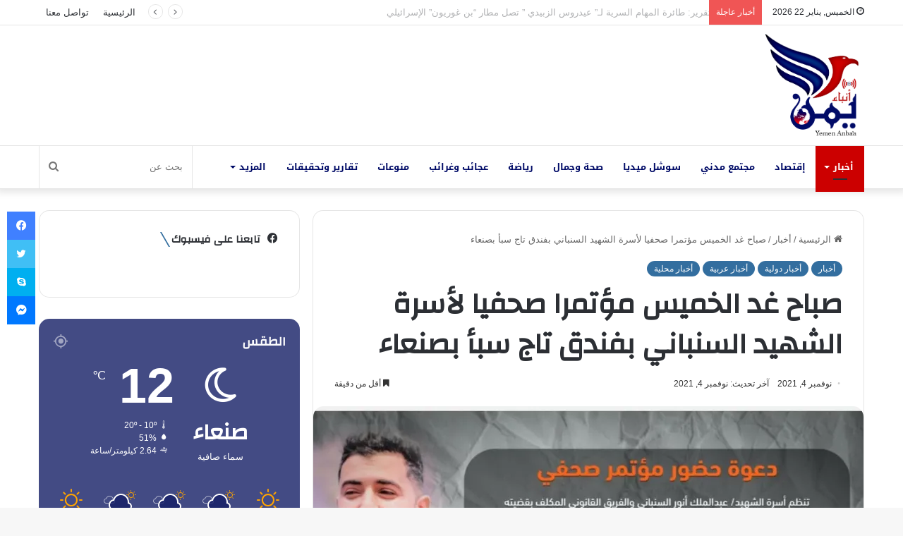

--- FILE ---
content_type: text/html; charset=UTF-8
request_url: https://yemen-anbaa.com/news/%D8%B5%D8%A8%D8%A7%D8%AD-%D8%BA%D8%AF-%D8%A7%D9%84%D8%AE%D9%85%D9%8A%D8%B3-%D9%85%D8%A4%D8%AA%D9%85%D8%B1%D8%A7-%D8%B5%D8%AD%D9%81%D9%8A%D8%A7-%D9%84%D8%A3%D8%B3%D8%B1%D8%A9-%D8%A7%D9%84%D8%B4%D9%87/
body_size: 37181
content:
<!DOCTYPE html> <html dir="rtl" lang="ar" prefix="og: https://ogp.me/ns#" data-skin="light"> <head> <meta charset="UTF-8"/> <link rel="profile" href="//gmpg.org/xfn/11"/> <title>صباح غد الخميس مؤتمرا صحفيا لأسرة الشهيد السنباني بفندق تاج سبأ بصنعاء - يمن أنباء</title> <script type="text/javascript">
/* <![CDATA[ */
window.JetpackScriptData = {"site":{"icon":"https://i0.wp.com/yemen-anbaa.com/wp-content/uploads/2021/10/cropped-%D8%B4%D8%B9%D8%A7%D8%B1-%D8%A7%D9%86%D8%A8%D8%A7%D8%A1.jpg?fit=512%2C512\u0026ssl=1\u0026w=64","title":"يمن أنباء","host":"unknown","is_wpcom_platform":false}};
/* ]]> */
</script> <meta http-equiv='x-dns-prefetch-control' content='on'> <link rel='dns-prefetch' href="//cdnjs.cloudflare.com/"/> <link rel='dns-prefetch' href="//ajax.googleapis.com/"/> <link rel='dns-prefetch' href="//fonts.googleapis.com/"/> <link rel='dns-prefetch' href="//fonts.gstatic.com/"/> <link rel='dns-prefetch' href="//s.gravatar.com/"/> <link rel='dns-prefetch' href="//www.google-analytics.com/"/> <link rel='preload' as='script' href="//ajax.googleapis.com/ajax/libs/webfont/1/webfont.js"> <meta name="description" content="يمن أنباء / خاص تنظم أسرة الشهيد المغدور به عبد الملك السنباني ،صباح غد الخميس بفندق تاج سبأ بصنعاء مؤتمرا صحفيا لإطلاع الرأي العام على تفاصيل اجراءات القضاء والتدخل العسكري في سير القضية ، وعدم تطبيق القانون ، والاستقواء المناطقي ، في ظل الفوضى العارمة التي تشهدها المناطق التي تسيطر عليها وتسيرها عناصر الامارات المتواجدة"/> <meta name="robots" content="max-image-preview:large"/> <meta name="author" content="Mohammed Ameen"/> <link rel="canonical" href="https://yemen-anbaa.com/news/%d8%b5%d8%a8%d8%a7%d8%ad-%d8%ba%d8%af-%d8%a7%d9%84%d8%ae%d9%85%d9%8a%d8%b3-%d9%85%d8%a4%d8%aa%d9%85%d8%b1%d8%a7-%d8%b5%d8%ad%d9%81%d9%8a%d8%a7-%d9%84%d8%a3%d8%b3%d8%b1%d8%a9-%d8%a7%d9%84%d8%b4%d9%87/"/> <meta name="generator" content="All in One SEO (AIOSEO) 4.8.4.1"/> <meta property="og:locale" content="ar_AR"/> <meta property="og:site_name" content="يمن أنباء - موقع إخباري مستقل"/> <meta property="og:type" content="article"/> <meta property="og:title" content="صباح غد الخميس مؤتمرا صحفيا لأسرة الشهيد السنباني بفندق تاج سبأ بصنعاء - يمن أنباء"/> <meta property="og:description" content="يمن أنباء / خاص تنظم أسرة الشهيد المغدور به عبد الملك السنباني ،صباح غد الخميس بفندق تاج سبأ بصنعاء مؤتمرا صحفيا لإطلاع الرأي العام على تفاصيل اجراءات القضاء والتدخل العسكري في سير القضية ، وعدم تطبيق القانون ، والاستقواء المناطقي ، في ظل الفوضى العارمة التي تشهدها المناطق التي تسيطر عليها وتسيرها عناصر الامارات المتواجدة"/> <meta property="og:url" content="https://yemen-anbaa.com/news/%d8%b5%d8%a8%d8%a7%d8%ad-%d8%ba%d8%af-%d8%a7%d9%84%d8%ae%d9%85%d9%8a%d8%b3-%d9%85%d8%a4%d8%aa%d9%85%d8%b1%d8%a7-%d8%b5%d8%ad%d9%81%d9%8a%d8%a7-%d9%84%d8%a3%d8%b3%d8%b1%d8%a9-%d8%a7%d9%84%d8%b4%d9%87/"/> <meta property="og:image" content="https://yemen-anbaa.com/wp-content/uploads/2021/11/Screenshot_٢٠٢١١١٠٤-٠٠٠٩١٠_YouTube.jpg"/> <meta property="og:image:secure_url" content="https://yemen-anbaa.com/wp-content/uploads/2021/11/Screenshot_٢٠٢١١١٠٤-٠٠٠٩١٠_YouTube.jpg"/> <meta property="og:image:width" content="1358"/> <meta property="og:image:height" content="771"/> <meta property="article:published_time" content="2021-11-03T21:16:00+00:00"/> <meta property="article:modified_time" content="2021-11-03T21:16:00+00:00"/> <meta property="article:publisher" content="https://www.facebook.com/YemenAnbaa"/> <meta name="twitter:card" content="summary"/> <meta name="twitter:site" content="@YemenAnbaa"/> <meta name="twitter:title" content="صباح غد الخميس مؤتمرا صحفيا لأسرة الشهيد السنباني بفندق تاج سبأ بصنعاء - يمن أنباء"/> <meta name="twitter:description" content="يمن أنباء / خاص تنظم أسرة الشهيد المغدور به عبد الملك السنباني ،صباح غد الخميس بفندق تاج سبأ بصنعاء مؤتمرا صحفيا لإطلاع الرأي العام على تفاصيل اجراءات القضاء والتدخل العسكري في سير القضية ، وعدم تطبيق القانون ، والاستقواء المناطقي ، في ظل الفوضى العارمة التي تشهدها المناطق التي تسيطر عليها وتسيرها عناصر الامارات المتواجدة"/> <meta name="twitter:creator" content="@YemenAnbaa"/> <meta name="twitter:image" content="https://yemen-anbaa.com/wp-content/uploads/2021/11/Screenshot_٢٠٢١١١٠٤-٠٠٠٩١٠_YouTube.jpg"/> <script type="application/ld+json" class="aioseo-schema">
			{"@context":"https:\/\/schema.org","@graph":[{"@type":"BlogPosting","@id":"https:\/\/yemen-anbaa.com\/news\/%d8%b5%d8%a8%d8%a7%d8%ad-%d8%ba%d8%af-%d8%a7%d9%84%d8%ae%d9%85%d9%8a%d8%b3-%d9%85%d8%a4%d8%aa%d9%85%d8%b1%d8%a7-%d8%b5%d8%ad%d9%81%d9%8a%d8%a7-%d9%84%d8%a3%d8%b3%d8%b1%d8%a9-%d8%a7%d9%84%d8%b4%d9%87\/#blogposting","name":"\u0635\u0628\u0627\u062d \u063a\u062f \u0627\u0644\u062e\u0645\u064a\u0633 \u0645\u0624\u062a\u0645\u0631\u0627 \u0635\u062d\u0641\u064a\u0627 \u0644\u0623\u0633\u0631\u0629 \u0627\u0644\u0634\u0647\u064a\u062f \u0627\u0644\u0633\u0646\u0628\u0627\u0646\u064a \u0628\u0641\u0646\u062f\u0642 \u062a\u0627\u062c \u0633\u0628\u0623 \u0628\u0635\u0646\u0639\u0627\u0621 - \u064a\u0645\u0646 \u0623\u0646\u0628\u0627\u0621","headline":"\u0635\u0628\u0627\u062d \u063a\u062f \u0627\u0644\u062e\u0645\u064a\u0633 \u0645\u0624\u062a\u0645\u0631\u0627 \u0635\u062d\u0641\u064a\u0627 \u0644\u0623\u0633\u0631\u0629 \u0627\u0644\u0634\u0647\u064a\u062f \u0627\u0644\u0633\u0646\u0628\u0627\u0646\u064a \u0628\u0641\u0646\u062f\u0642 \u062a\u0627\u062c \u0633\u0628\u0623 \u0628\u0635\u0646\u0639\u0627\u0621","author":{"@id":"https:\/\/yemen-anbaa.com\/author\/mohammed\/#author"},"publisher":{"@id":"https:\/\/yemen-anbaa.com\/#organization"},"image":{"@type":"ImageObject","url":"https:\/\/i0.wp.com\/yemen-anbaa.com\/wp-content\/uploads\/2021\/11\/Screenshot_%D9%A2%D9%A0%D9%A2%D9%A1%D9%A1%D9%A1%D9%A0%D9%A4-%D9%A0%D9%A0%D9%A0%D9%A9%D9%A1%D9%A0_YouTube.jpg?fit=1358%2C771&ssl=1","width":1358,"height":771},"datePublished":"2021-11-04T00:16:00+03:00","dateModified":"2021-11-04T00:16:00+03:00","inLanguage":"ar","mainEntityOfPage":{"@id":"https:\/\/yemen-anbaa.com\/news\/%d8%b5%d8%a8%d8%a7%d8%ad-%d8%ba%d8%af-%d8%a7%d9%84%d8%ae%d9%85%d9%8a%d8%b3-%d9%85%d8%a4%d8%aa%d9%85%d8%b1%d8%a7-%d8%b5%d8%ad%d9%81%d9%8a%d8%a7-%d9%84%d8%a3%d8%b3%d8%b1%d8%a9-%d8%a7%d9%84%d8%b4%d9%87\/#webpage"},"isPartOf":{"@id":"https:\/\/yemen-anbaa.com\/news\/%d8%b5%d8%a8%d8%a7%d8%ad-%d8%ba%d8%af-%d8%a7%d9%84%d8%ae%d9%85%d9%8a%d8%b3-%d9%85%d8%a4%d8%aa%d9%85%d8%b1%d8%a7-%d8%b5%d8%ad%d9%81%d9%8a%d8%a7-%d9%84%d8%a3%d8%b3%d8%b1%d8%a9-%d8%a7%d9%84%d8%b4%d9%87\/#webpage"},"articleSection":"\u0623\u062e\u0628\u0627\u0631, \u0623\u062e\u0628\u0627\u0631 \u062f\u0648\u0644\u064a\u0629, \u0623\u062e\u0628\u0627\u0631 \u0639\u0631\u0628\u064a\u0629, \u0623\u062e\u0628\u0627\u0631 \u0645\u062d\u0644\u064a\u0629"},{"@type":"BreadcrumbList","@id":"https:\/\/yemen-anbaa.com\/news\/%d8%b5%d8%a8%d8%a7%d8%ad-%d8%ba%d8%af-%d8%a7%d9%84%d8%ae%d9%85%d9%8a%d8%b3-%d9%85%d8%a4%d8%aa%d9%85%d8%b1%d8%a7-%d8%b5%d8%ad%d9%81%d9%8a%d8%a7-%d9%84%d8%a3%d8%b3%d8%b1%d8%a9-%d8%a7%d9%84%d8%b4%d9%87\/#breadcrumblist","itemListElement":[{"@type":"ListItem","@id":"https:\/\/yemen-anbaa.com#listItem","position":1,"name":"Home","item":"https:\/\/yemen-anbaa.com","nextItem":{"@type":"ListItem","@id":"https:\/\/yemen-anbaa.com\/category\/news\/#listItem","name":"\u0623\u062e\u0628\u0627\u0631"}},{"@type":"ListItem","@id":"https:\/\/yemen-anbaa.com\/category\/news\/#listItem","position":2,"name":"\u0623\u062e\u0628\u0627\u0631","item":"https:\/\/yemen-anbaa.com\/category\/news\/","nextItem":{"@type":"ListItem","@id":"https:\/\/yemen-anbaa.com\/category\/news\/local-news\/#listItem","name":"\u0623\u062e\u0628\u0627\u0631 \u0645\u062d\u0644\u064a\u0629"},"previousItem":{"@type":"ListItem","@id":"https:\/\/yemen-anbaa.com#listItem","name":"Home"}},{"@type":"ListItem","@id":"https:\/\/yemen-anbaa.com\/category\/news\/local-news\/#listItem","position":3,"name":"\u0623\u062e\u0628\u0627\u0631 \u0645\u062d\u0644\u064a\u0629","item":"https:\/\/yemen-anbaa.com\/category\/news\/local-news\/","nextItem":{"@type":"ListItem","@id":"https:\/\/yemen-anbaa.com\/news\/%d8%b5%d8%a8%d8%a7%d8%ad-%d8%ba%d8%af-%d8%a7%d9%84%d8%ae%d9%85%d9%8a%d8%b3-%d9%85%d8%a4%d8%aa%d9%85%d8%b1%d8%a7-%d8%b5%d8%ad%d9%81%d9%8a%d8%a7-%d9%84%d8%a3%d8%b3%d8%b1%d8%a9-%d8%a7%d9%84%d8%b4%d9%87\/#listItem","name":"\u0635\u0628\u0627\u062d \u063a\u062f \u0627\u0644\u062e\u0645\u064a\u0633 \u0645\u0624\u062a\u0645\u0631\u0627 \u0635\u062d\u0641\u064a\u0627 \u0644\u0623\u0633\u0631\u0629 \u0627\u0644\u0634\u0647\u064a\u062f \u0627\u0644\u0633\u0646\u0628\u0627\u0646\u064a \u0628\u0641\u0646\u062f\u0642 \u062a\u0627\u062c \u0633\u0628\u0623 \u0628\u0635\u0646\u0639\u0627\u0621"},"previousItem":{"@type":"ListItem","@id":"https:\/\/yemen-anbaa.com\/category\/news\/#listItem","name":"\u0623\u062e\u0628\u0627\u0631"}},{"@type":"ListItem","@id":"https:\/\/yemen-anbaa.com\/news\/%d8%b5%d8%a8%d8%a7%d8%ad-%d8%ba%d8%af-%d8%a7%d9%84%d8%ae%d9%85%d9%8a%d8%b3-%d9%85%d8%a4%d8%aa%d9%85%d8%b1%d8%a7-%d8%b5%d8%ad%d9%81%d9%8a%d8%a7-%d9%84%d8%a3%d8%b3%d8%b1%d8%a9-%d8%a7%d9%84%d8%b4%d9%87\/#listItem","position":4,"name":"\u0635\u0628\u0627\u062d \u063a\u062f \u0627\u0644\u062e\u0645\u064a\u0633 \u0645\u0624\u062a\u0645\u0631\u0627 \u0635\u062d\u0641\u064a\u0627 \u0644\u0623\u0633\u0631\u0629 \u0627\u0644\u0634\u0647\u064a\u062f \u0627\u0644\u0633\u0646\u0628\u0627\u0646\u064a \u0628\u0641\u0646\u062f\u0642 \u062a\u0627\u062c \u0633\u0628\u0623 \u0628\u0635\u0646\u0639\u0627\u0621","previousItem":{"@type":"ListItem","@id":"https:\/\/yemen-anbaa.com\/category\/news\/local-news\/#listItem","name":"\u0623\u062e\u0628\u0627\u0631 \u0645\u062d\u0644\u064a\u0629"}}]},{"@type":"Organization","@id":"https:\/\/yemen-anbaa.com\/#organization","name":"\u064a\u0645\u0646 \u0623\u0646\u0628\u0627\u0621","description":"\u0645\u0648\u0642\u0639 \u0625\u062e\u0628\u0627\u0631\u064a \u0645\u0633\u062a\u0642\u0644","url":"https:\/\/yemen-anbaa.com\/","logo":{"@type":"ImageObject","url":"https:\/\/i0.wp.com\/yemen-anbaa.com\/wp-content\/uploads\/2021\/10\/Screenshot_%D9%A2%D9%A0%D9%A2%D9%A1%D9%A1%D9%A0%D9%A2%D9%A1-%D9%A2%D9%A3%D9%A2%D9%A6%D9%A4%D9%A2_WhatsApp.jpg?fit=1439%2C1432&ssl=1","@id":"https:\/\/yemen-anbaa.com\/news\/%d8%b5%d8%a8%d8%a7%d8%ad-%d8%ba%d8%af-%d8%a7%d9%84%d8%ae%d9%85%d9%8a%d8%b3-%d9%85%d8%a4%d8%aa%d9%85%d8%b1%d8%a7-%d8%b5%d8%ad%d9%81%d9%8a%d8%a7-%d9%84%d8%a3%d8%b3%d8%b1%d8%a9-%d8%a7%d9%84%d8%b4%d9%87\/#organizationLogo","width":1439,"height":1432},"image":{"@id":"https:\/\/yemen-anbaa.com\/news\/%d8%b5%d8%a8%d8%a7%d8%ad-%d8%ba%d8%af-%d8%a7%d9%84%d8%ae%d9%85%d9%8a%d8%b3-%d9%85%d8%a4%d8%aa%d9%85%d8%b1%d8%a7-%d8%b5%d8%ad%d9%81%d9%8a%d8%a7-%d9%84%d8%a3%d8%b3%d8%b1%d8%a9-%d8%a7%d9%84%d8%b4%d9%87\/#organizationLogo"},"sameAs":["https:\/\/www.facebook.com\/YemenAnbaa","https:\/\/twitter.com\/YemenAnbaa"]},{"@type":"Person","@id":"https:\/\/yemen-anbaa.com\/author\/mohammed\/#author","url":"https:\/\/yemen-anbaa.com\/author\/mohammed\/","name":"Mohammed Ameen","image":{"@type":"ImageObject","@id":"https:\/\/yemen-anbaa.com\/news\/%d8%b5%d8%a8%d8%a7%d8%ad-%d8%ba%d8%af-%d8%a7%d9%84%d8%ae%d9%85%d9%8a%d8%b3-%d9%85%d8%a4%d8%aa%d9%85%d8%b1%d8%a7-%d8%b5%d8%ad%d9%81%d9%8a%d8%a7-%d9%84%d8%a3%d8%b3%d8%b1%d8%a9-%d8%a7%d9%84%d8%b4%d9%87\/#authorImage","url":"https:\/\/secure.gravatar.com\/avatar\/bd26627f9ac76a2294a8c8dd6c205124b37a5d634d21bae52b3df46b66fab4ca?s=96&d=mm&r=g","width":96,"height":96,"caption":"Mohammed Ameen"}},{"@type":"WebPage","@id":"https:\/\/yemen-anbaa.com\/news\/%d8%b5%d8%a8%d8%a7%d8%ad-%d8%ba%d8%af-%d8%a7%d9%84%d8%ae%d9%85%d9%8a%d8%b3-%d9%85%d8%a4%d8%aa%d9%85%d8%b1%d8%a7-%d8%b5%d8%ad%d9%81%d9%8a%d8%a7-%d9%84%d8%a3%d8%b3%d8%b1%d8%a9-%d8%a7%d9%84%d8%b4%d9%87\/#webpage","url":"https:\/\/yemen-anbaa.com\/news\/%d8%b5%d8%a8%d8%a7%d8%ad-%d8%ba%d8%af-%d8%a7%d9%84%d8%ae%d9%85%d9%8a%d8%b3-%d9%85%d8%a4%d8%aa%d9%85%d8%b1%d8%a7-%d8%b5%d8%ad%d9%81%d9%8a%d8%a7-%d9%84%d8%a3%d8%b3%d8%b1%d8%a9-%d8%a7%d9%84%d8%b4%d9%87\/","name":"\u0635\u0628\u0627\u062d \u063a\u062f \u0627\u0644\u062e\u0645\u064a\u0633 \u0645\u0624\u062a\u0645\u0631\u0627 \u0635\u062d\u0641\u064a\u0627 \u0644\u0623\u0633\u0631\u0629 \u0627\u0644\u0634\u0647\u064a\u062f \u0627\u0644\u0633\u0646\u0628\u0627\u0646\u064a \u0628\u0641\u0646\u062f\u0642 \u062a\u0627\u062c \u0633\u0628\u0623 \u0628\u0635\u0646\u0639\u0627\u0621 - \u064a\u0645\u0646 \u0623\u0646\u0628\u0627\u0621","description":"\u064a\u0645\u0646 \u0623\u0646\u0628\u0627\u0621 \/ \u062e\u0627\u0635 \u062a\u0646\u0638\u0645 \u0623\u0633\u0631\u0629 \u0627\u0644\u0634\u0647\u064a\u062f \u0627\u0644\u0645\u063a\u062f\u0648\u0631 \u0628\u0647 \u0639\u0628\u062f \u0627\u0644\u0645\u0644\u0643 \u0627\u0644\u0633\u0646\u0628\u0627\u0646\u064a \u060c\u0635\u0628\u0627\u062d \u063a\u062f \u0627\u0644\u062e\u0645\u064a\u0633 \u0628\u0641\u0646\u062f\u0642 \u062a\u0627\u062c \u0633\u0628\u0623 \u0628\u0635\u0646\u0639\u0627\u0621 \u0645\u0624\u062a\u0645\u0631\u0627 \u0635\u062d\u0641\u064a\u0627 \u0644\u0625\u0637\u0644\u0627\u0639 \u0627\u0644\u0631\u0623\u064a \u0627\u0644\u0639\u0627\u0645 \u0639\u0644\u0649 \u062a\u0641\u0627\u0635\u064a\u0644 \u0627\u062c\u0631\u0627\u0621\u0627\u062a \u0627\u0644\u0642\u0636\u0627\u0621 \u0648\u0627\u0644\u062a\u062f\u062e\u0644 \u0627\u0644\u0639\u0633\u0643\u0631\u064a \u0641\u064a \u0633\u064a\u0631 \u0627\u0644\u0642\u0636\u064a\u0629 \u060c \u0648\u0639\u062f\u0645 \u062a\u0637\u0628\u064a\u0642 \u0627\u0644\u0642\u0627\u0646\u0648\u0646 \u060c \u0648\u0627\u0644\u0627\u0633\u062a\u0642\u0648\u0627\u0621 \u0627\u0644\u0645\u0646\u0627\u0637\u0642\u064a \u060c \u0641\u064a \u0638\u0644 \u0627\u0644\u0641\u0648\u0636\u0649 \u0627\u0644\u0639\u0627\u0631\u0645\u0629 \u0627\u0644\u062a\u064a \u062a\u0634\u0647\u062f\u0647\u0627 \u0627\u0644\u0645\u0646\u0627\u0637\u0642 \u0627\u0644\u062a\u064a \u062a\u0633\u064a\u0637\u0631 \u0639\u0644\u064a\u0647\u0627 \u0648\u062a\u0633\u064a\u0631\u0647\u0627 \u0639\u0646\u0627\u0635\u0631 \u0627\u0644\u0627\u0645\u0627\u0631\u0627\u062a \u0627\u0644\u0645\u062a\u0648\u0627\u062c\u062f\u0629","inLanguage":"ar","isPartOf":{"@id":"https:\/\/yemen-anbaa.com\/#website"},"breadcrumb":{"@id":"https:\/\/yemen-anbaa.com\/news\/%d8%b5%d8%a8%d8%a7%d8%ad-%d8%ba%d8%af-%d8%a7%d9%84%d8%ae%d9%85%d9%8a%d8%b3-%d9%85%d8%a4%d8%aa%d9%85%d8%b1%d8%a7-%d8%b5%d8%ad%d9%81%d9%8a%d8%a7-%d9%84%d8%a3%d8%b3%d8%b1%d8%a9-%d8%a7%d9%84%d8%b4%d9%87\/#breadcrumblist"},"author":{"@id":"https:\/\/yemen-anbaa.com\/author\/mohammed\/#author"},"creator":{"@id":"https:\/\/yemen-anbaa.com\/author\/mohammed\/#author"},"image":{"@type":"ImageObject","url":"https:\/\/i0.wp.com\/yemen-anbaa.com\/wp-content\/uploads\/2021\/11\/Screenshot_%D9%A2%D9%A0%D9%A2%D9%A1%D9%A1%D9%A1%D9%A0%D9%A4-%D9%A0%D9%A0%D9%A0%D9%A9%D9%A1%D9%A0_YouTube.jpg?fit=1358%2C771&ssl=1","@id":"https:\/\/yemen-anbaa.com\/news\/%d8%b5%d8%a8%d8%a7%d8%ad-%d8%ba%d8%af-%d8%a7%d9%84%d8%ae%d9%85%d9%8a%d8%b3-%d9%85%d8%a4%d8%aa%d9%85%d8%b1%d8%a7-%d8%b5%d8%ad%d9%81%d9%8a%d8%a7-%d9%84%d8%a3%d8%b3%d8%b1%d8%a9-%d8%a7%d9%84%d8%b4%d9%87\/#mainImage","width":1358,"height":771},"primaryImageOfPage":{"@id":"https:\/\/yemen-anbaa.com\/news\/%d8%b5%d8%a8%d8%a7%d8%ad-%d8%ba%d8%af-%d8%a7%d9%84%d8%ae%d9%85%d9%8a%d8%b3-%d9%85%d8%a4%d8%aa%d9%85%d8%b1%d8%a7-%d8%b5%d8%ad%d9%81%d9%8a%d8%a7-%d9%84%d8%a3%d8%b3%d8%b1%d8%a9-%d8%a7%d9%84%d8%b4%d9%87\/#mainImage"},"datePublished":"2021-11-04T00:16:00+03:00","dateModified":"2021-11-04T00:16:00+03:00"},{"@type":"WebSite","@id":"https:\/\/yemen-anbaa.com\/#website","url":"https:\/\/yemen-anbaa.com\/","name":"\u064a\u0645\u0646 \u0623\u0646\u0628\u0627\u0621","description":"\u0645\u0648\u0642\u0639 \u0625\u062e\u0628\u0627\u0631\u064a \u0645\u0633\u062a\u0642\u0644","inLanguage":"ar","publisher":{"@id":"https:\/\/yemen-anbaa.com\/#organization"}}]}
		</script> <link rel='dns-prefetch' href="//www.googletagmanager.com/"/> <link rel='dns-prefetch' href="//stats.wp.com/"/> <link rel='dns-prefetch' href="//fonts.googleapis.com/"/> <link rel='dns-prefetch' href="//pagead2.googlesyndication.com/"/> <link rel='preconnect' href="//i0.wp.com/"/> <link rel="alternate" type="application/rss+xml" title="يمن أنباء &laquo; الخلاصة" href="/feed/"/> <link rel="alternate" type="application/rss+xml" title="يمن أنباء &laquo; خلاصة التعليقات" href="/comments/feed/"/> <script type="text/javascript">try{if("undefined"!=typeof localStorage){var tieSkin=localStorage.getItem("tie-skin"),html=document.getElementsByTagName("html")[0].classList,htmlSkin="light";if(html.contains("dark-skin")&&(htmlSkin="dark"),null!=tieSkin&&tieSkin!=htmlSkin){html.add("tie-skin-inverted");var tieSkinInverted=!0}"dark"==tieSkin?html.add("dark-skin"):"light"==tieSkin&&html.remove("dark-skin")}}catch(t){console.log(t)}</script> <link rel="alternate" type="application/rss+xml" title="يمن أنباء &laquo; صباح غد الخميس مؤتمرا صحفيا لأسرة الشهيد السنباني بفندق تاج سبأ بصنعاء خلاصة التعليقات" href="../%d8%b5%d8%a8%d8%a7%d8%ad-%d8%ba%d8%af-%d8%a7%d9%84%d8%ae%d9%85%d9%8a%d8%b3-%d9%85%d8%a4%d8%aa%d9%85%d8%b1%d8%a7-%d8%b5%d8%ad%d9%81%d9%8a%d8%a7-%d9%84%d8%a3%d8%b3%d8%b1%d8%a9-%d8%a7%d9%84%d8%b4%d9%87/feed/"/> <style type="text/css">:root{--main-nav-background:#FFFFFF;--main-nav-secondry-background:rgba(0,0,0,0.03);--main-nav-primary-color:#0088ff;--main-nav-contrast-primary-color:#FFFFFF;--main-nav-text-color:#2c2f34;--main-nav-secondry-text-color:rgba(0,0,0,0.5);--main-nav-main-border-color:rgba(0,0,0,0.1);--main-nav-secondry-border-color:rgba(0,0,0,0.08)}</style> <link rel="alternate" title="oEmbed (JSON)" type="application/json+oembed" href="/wp-json/oembed/1.0/embed?url=https%3A%2F%2Fyemen-anbaa.com%2Fnews%2F%25d8%25b5%25d8%25a8%25d8%25a7%25d8%25ad-%25d8%25ba%25d8%25af-%25d8%25a7%25d9%2584%25d8%25ae%25d9%2585%25d9%258a%25d8%25b3-%25d9%2585%25d8%25a4%25d8%25aa%25d9%2585%25d8%25b1%25d8%25a7-%25d8%25b5%25d8%25ad%25d9%2581%25d9%258a%25d8%25a7-%25d9%2584%25d8%25a3%25d8%25b3%25d8%25b1%25d8%25a9-%25d8%25a7%25d9%2584%25d8%25b4%25d9%2587%2F"/> <link rel="alternate" title="oEmbed (XML)" type="text/xml+oembed" href="/wp-json/oembed/1.0/embed?url=https%3A%2F%2Fyemen-anbaa.com%2Fnews%2F%25d8%25b5%25d8%25a8%25d8%25a7%25d8%25ad-%25d8%25ba%25d8%25af-%25d8%25a7%25d9%2584%25d8%25ae%25d9%2585%25d9%258a%25d8%25b3-%25d9%2585%25d8%25a4%25d8%25aa%25d9%2585%25d8%25b1%25d8%25a7-%25d8%25b5%25d8%25ad%25d9%2581%25d9%258a%25d8%25a7-%25d9%2584%25d8%25a3%25d8%25b3%25d8%25b1%25d8%25a9-%25d8%25a7%25d9%2584%25d8%25b4%25d9%2587%2F&#038;format=xml"/> <meta name="viewport" content="width=device-width, initial-scale=1.0"/> <style id='wp-img-auto-sizes-contain-inline-css' type='text/css'>img:is([sizes=auto i],[sizes^="auto," i]){contain-intrinsic-size:3000px 1500px}</style>  <link data-optimized="1" rel='stylesheet' id='notosanskufiarabic-css' href="https://yemen-anbaa.com/wp-content/litespeed/css/20f15f4a0b612dbf477bf74e1ec4907c.css?ver=4907c" type='text/css' media='all'/> <link data-optimized="1" rel='stylesheet' id='tie-css-base-css' href="https://yemen-anbaa.com/wp-content/litespeed/css/a5a8d1de78e4a098ed523927a93cbc18.css?ver=b6d52" type='text/css' media='all'/> <link data-optimized="1" rel='stylesheet' id='tie-css-styles-css' href="https://yemen-anbaa.com/wp-content/litespeed/css/700eb2149218d994c05b75f9b0a6d2eb.css?ver=110fa" type='text/css' media='all'/> <link data-optimized="1" rel='stylesheet' id='tie-css-widgets-css' href="https://yemen-anbaa.com/wp-content/litespeed/css/a6188611ea848efc5011ff72b60ce020.css?ver=32ed0" type='text/css' media='all'/> <link data-optimized="1" rel='stylesheet' id='tie-css-helpers-css' href="https://yemen-anbaa.com/wp-content/litespeed/css/ea101bb294fa1852edff22c9dd52eb05.css?ver=4705b" type='text/css' media='all'/> <link data-optimized="1" rel='stylesheet' id='tie-fontawesome5-css' href="https://yemen-anbaa.com/wp-content/litespeed/css/089c3f4f1562022fb48acedd01777c6a.css?ver=cecb0" type='text/css' media='all'/> <link data-optimized="1" rel='stylesheet' id='tie-css-ilightbox-css' href="https://yemen-anbaa.com/wp-content/litespeed/css/951ecf54a19613ecb3208136fe6c9d13.css?ver=e3da8" type='text/css' media='all'/> <link data-optimized="1" rel='stylesheet' id='tie-css-shortcodes-css' href="https://yemen-anbaa.com/wp-content/litespeed/css/c7e072624265b94100033cf24ae5e7f3.css?ver=817b8" type='text/css' media='all'/> <link data-optimized="1" rel='stylesheet' id='tie-css-single-css' href="https://yemen-anbaa.com/wp-content/litespeed/css/2dc66f35b9bcd333ced41e789828c577.css?ver=fd8ba" type='text/css' media='all'/> <link data-optimized="1" rel='stylesheet' id='tie-css-print-css' href="https://yemen-anbaa.com/wp-content/litespeed/css/6a828e4e92e7f3ea2132fb179535a471.css?ver=a783d" type='text/css' media='print'/> <link data-optimized="1" rel='stylesheet' id='tie-theme-rtl-css-css' href="https://yemen-anbaa.com/wp-content/litespeed/css/dc1d4e6f9f4f68b729292d4fdde09e58.css?ver=3cd16" type='text/css' media='all'/> <link data-optimized="1" rel='stylesheet' id='tie-theme-child-css-css' href="https://yemen-anbaa.com/wp-content/litespeed/css/593e53aabfd356837b14ab0d968556b3.css?ver=991bd" type='text/css' media='all'/> <style id='tie-theme-child-css-inline-css' type='text/css'>.wf-active .logo-text,.wf-active h1,.wf-active h2,.wf-active h3,.wf-active h4,.wf-active h5,.wf-active h6,.wf-active .the-subtitle{font-family:'Changa'}#main-nav .main-menu>ul>li>a{font-family:Noto Sans Kufi Arabic}html #tie-wrapper .mag-box.big-post-left-box li:not(:first-child) .post-title,html #tie-wrapper .mag-box.big-post-top-box li:not(:first-child) .post-title,html #tie-wrapper .mag-box.half-box li:not(:first-child) .post-title,html #tie-wrapper .mag-box.big-thumb-left-box li:not(:first-child) .post-title,html #tie-wrapper .mag-box.scrolling-box .slide .post-title,html #tie-wrapper .mag-box.miscellaneous-box li:not(:first-child) .post-title{font-weight:500}:root:root{--brand-color:rgba(0,74,135,0.8);--dark-brand-color:#001855;--bright-color:#FFFFFF;--base-color:#2c2f34}#reading-position-indicator{box-shadow:0 0 10px rgb(0 74 135 / .7)}html :root:root{--brand-color:rgba(0,74,135,0.8);--dark-brand-color:#001855;--bright-color:#FFFFFF;--base-color:#2c2f34}html #reading-position-indicator{box-shadow:0 0 10px rgb(0 74 135 / .7)}html ::-moz-selection{background-color:rgb(21 30 102 / .8);color:#FFF}html ::selection{background-color:rgb(21 30 102 / .8);color:#FFF}html a:hover,html body .entry a:hover,html .dark-skin body .entry a:hover,html .comment-list .comment-content a:hover{color:#106eb2}html #main-nav .menu li.menu-item-has-children>a:before,html #main-nav .main-menu .mega-menu>a:before{border-top-color:#000b67}html #main-nav .menu li .menu-item-has-children>a:before,html #main-nav .mega-menu .menu-item-has-children>a:before{border-top-color:#fff0;border-left-color:#000b67}html .rtl #main-nav .menu li .menu-item-has-children>a:before,html .rtl #main-nav .mega-menu .menu-item-has-children>a:before{border-left-color:#fff0;border-right-color:#000b67}html #main-nav a:not(:hover),html #main-nav a.social-link:not(:hover) span,html #main-nav .dropdown-social-icons li a span,html .search-in-main-nav.autocomplete-suggestions a{color:#000b67}html #main-nav .comp-sub-menu .button:hover,html #main-nav .menu>li.tie-current-menu,html #main-nav .menu>li>.menu-sub-content,html #main-nav .cats-horizontal a.is-active,html #main-nav .cats-horizontal a:hover{border-color:#c00}html #main-nav .menu>li.tie-current-menu>a,html #main-nav .menu>li:hover>a,html #main-nav .mega-links-head:after,html #main-nav .comp-sub-menu .button:hover,html #main-nav .comp-sub-menu .checkout-button,html #main-nav .cats-horizontal a.is-active,html #main-nav .cats-horizontal a:hover,html .search-in-main-nav.autocomplete-suggestions .button,html #main-nav .spinner>div{background-color:#c00}html #main-nav .menu ul li:hover>a,html #main-nav .menu ul li.current-menu-item:not(.mega-link-column)>a,html #main-nav .components a:hover,html #main-nav .components>li:hover>a,html #main-nav #search-submit:hover,html #main-nav .cats-vertical a.is-active,html #main-nav .cats-vertical a:hover,html #main-nav .mega-menu .post-meta a:hover,html #main-nav .mega-menu .post-box-title a:hover,html .search-in-main-nav.autocomplete-suggestions a:hover,html #main-nav .spinner-circle:after{color:#c00}html #main-nav .menu>li.tie-current-menu>a,html #main-nav .menu>li:hover>a,html #main-nav .components .button:hover,html #main-nav .comp-sub-menu .checkout-button,html .theme-header #main-nav .mega-menu .cats-horizontal a.is-active,html .theme-header #main-nav .mega-menu .cats-horizontal a:hover,html .search-in-main-nav.autocomplete-suggestions a.button{color:#FFF}html #main-nav .menu>li.tie-current-menu>a:before,html #main-nav .menu>li:hover>a:before{border-top-color:#FFF}html .main-nav-light #main-nav .menu-item-has-children li:hover>a:before,html .main-nav-light #main-nav .mega-menu li:hover>a:before{border-left-color:#c00}html .rtl .main-nav-light #main-nav .menu-item-has-children li:hover>a:before,html .rtl .main-nav-light #main-nav .mega-menu li:hover>a:before{border-right-color:#c00;border-left-color:#fff0}html .search-in-main-nav.autocomplete-suggestions .button:hover,html #main-nav .comp-sub-menu .checkout-button:hover{background-color:#ae0000}html #footer{background-color:#f9f9f9}html #site-info{background-color:#eaeaea}html #footer .posts-list-counter .posts-list-items li.widget-post-list:before{border-color:#f9f9f9}html #footer .timeline-widget a .date:before{border-color:rgb(249 249 249 / .8)}html #footer .footer-boxed-widget-area,html #footer textarea,html #footer input:not([type=submit]),html #footer select,html #footer code,html #footer kbd,html #footer pre,html #footer samp,html #footer .show-more-button,html #footer .slider-links .tie-slider-nav span,html #footer #wp-calendar,html #footer #wp-calendar tbody td,html #footer #wp-calendar thead th,html #footer .widget.buddypress .item-options a{border-color:rgb(0 0 0 / .1)}html #footer .social-statistics-widget .white-bg li.social-icons-item a,html #footer .widget_tag_cloud .tagcloud a,html #footer .latest-tweets-widget .slider-links .tie-slider-nav span,html #footer .widget_layered_nav_filters a{border-color:rgb(0 0 0 / .1)}html #footer .social-statistics-widget .white-bg li:before{background:rgb(0 0 0 / .1)}html .site-footer #wp-calendar tbody td{background:rgb(0 0 0 / .02)}html #footer .white-bg .social-icons-item a span.followers span,html #footer .circle-three-cols .social-icons-item a .followers-num,html #footer .circle-three-cols .social-icons-item a .followers-name{color:rgb(0 0 0 / .8)}html #footer .timeline-widget ul:before,html #footer .timeline-widget a:not(:hover) .date:before{background-color:#dbdbdb}html #footer .widget-title,html #footer .widget-title a:not(:hover){color:#000}html #footer,html #footer textarea,html #footer input:not([type='submit']),html #footer select,html #footer #wp-calendar tbody,html #footer .tie-slider-nav li span:not(:hover),html #footer .widget_categories li a:before,html #footer .widget_product_categories li a:before,html #footer .widget_layered_nav li a:before,html #footer .widget_archive li a:before,html #footer .widget_nav_menu li a:before,html #footer .widget_meta li a:before,html #footer .widget_pages li a:before,html #footer .widget_recent_entries li a:before,html #footer .widget_display_forums li a:before,html #footer .widget_display_views li a:before,html #footer .widget_rss li a:before,html #footer .widget_display_stats dt:before,html #footer .subscribe-widget-content h3,html #footer .about-author .social-icons a:not(:hover) span{color:#000}html #footer post-widget-body .meta-item,html #footer .post-meta,html #footer .stream-title,html #footer.dark-skin .timeline-widget .date,html #footer .wp-caption .wp-caption-text,html #footer .rss-date{color:rgb(0 0 0 / .7)}html #footer input::-moz-placeholder{color:#000}html #footer input:-moz-placeholder{color:#000}html #footer input:-ms-input-placeholder{color:#000}html #footer input::-webkit-input-placeholder{color:#000}html .site-footer.dark-skin a:not(:hover){color:#000}html .site-footer.dark-skin a:hover,html #footer .stars-rating-active,html #footer .twitter-icon-wrap span,html .block-head-4.magazine2 #footer .tabs li a{color:rgb(21 30 102 / .8)}html #footer .circle_bar{stroke:rgb(21 30 102 / .8)}html #footer .widget.buddypress .item-options a.selected,html #footer .widget.buddypress .item-options a.loading,html #footer .tie-slider-nav span:hover,html .block-head-4.magazine2 #footer .tabs{border-color:rgb(21 30 102 / .8)}html .magazine2:not(.block-head-4) #footer .tabs a:hover,html .magazine2:not(.block-head-4) #footer .tabs .active a,html .magazine1 #footer .tabs a:hover,html .magazine1 #footer .tabs .active a,html .block-head-4.magazine2 #footer .tabs.tabs .active a,html .block-head-4.magazine2 #footer .tabs>.active a:before,html .block-head-4.magazine2 #footer .tabs>li.active:nth-child(n) a:after,html #footer .digital-rating-static,html #footer .timeline-widget li a:hover .date:before,html #footer #wp-calendar #today,html #footer .posts-list-counter .posts-list-items li.widget-post-list:before,html #footer .cat-counter span,html #footer.dark-skin .the-global-title:after,html #footer .button,html #footer [type='submit'],html #footer .spinner>div,html #footer .widget.buddypress .item-options a.selected,html #footer .widget.buddypress .item-options a.loading,html #footer .tie-slider-nav span:hover,html #footer .fullwidth-area .tagcloud a:hover{background-color:rgb(21 30 102 / .8);color:#FFF}html .block-head-4.magazine2 #footer .tabs li a:hover{color:#000048}html .block-head-4.magazine2 #footer .tabs.tabs .active a:hover,html #footer .widget.buddypress .item-options a.selected,html #footer .widget.buddypress .item-options a.loading,html #footer .tie-slider-nav span:hover{color:#FFFFFF!important}html #footer .button:hover,html #footer [type='submit']:hover{background-color:#000048;color:#FFF}html #site-info,html #site-info ul.social-icons li a:not(:hover) span{color:#0a0a0a}html #footer .site-info a:not(:hover){color:#000}html #footer .site-info a:hover{color:rgb(21 30 102 / .8)}html a#go-to-top{background-color:rgb(21 30 102 / .8)}@media (max-width:1250px){html .share-buttons-sticky{display:none}}html body a.go-to-top-button,html body .more-link,html body .button,html body [type='submit'],html body .generic-button a,html body .generic-button button,html body textarea,html body input:not([type='checkbox']):not([type='radio']),html body .mag-box .breaking,html body .social-icons-widget .social-icons-item .social-link,html body .widget_product_tag_cloud a,html body .widget_tag_cloud a,html body .post-tags a,html body .widget_layered_nav_filters a,html body .post-bottom-meta-title,html body .post-bottom-meta a,html body .post-cat,html body .more-link,html body .show-more-button,html body #instagram-link.is-expanded .follow-button,html body .cat-counter a+span,html body .mag-box-options .slider-arrow-nav a,html body .main-menu .cats-horizontal li a,html body #instagram-link.is-compact,html body .pages-numbers a,html body .pages-nav-item,html body .bp-pagination-links .page-numbers,html body .fullwidth-area .widget_tag_cloud .tagcloud a,html body .header-layout-1 #main-nav .components #search-input,html body ul.breaking-news-nav li.jnt-prev,html body ul.breaking-news-nav li.jnt-next,html body #tie-popup-search-mobile table.gsc-search-box{border-radius:35px}html body .mag-box ul.breaking-news-nav li{border:0!important}html body #instagram-link.is-compact{padding-right:40px;padding-left:40px}html body .post-bottom-meta-title,html body .post-bottom-meta a,html body .more-link{padding-right:15px;padding-left:15px}html body #masonry-grid .container-wrapper .post-thumb img{border-radius:0}html body .video-thumbnail,html body .review-item,html body .review-summary,html body .user-rate-wrap,html body textarea,html body input,html body select{border-radius:5px}html body .post-content-slideshow,html body #tie-read-next,html body .prev-next-post-nav .post-thumb,html body .post-thumb img,html body .container-wrapper,html body .tie-popup-container .container-wrapper,html body .widget,html body .grid-slider-wrapper .grid-item,html body .slider-vertical-navigation .slide,html body .boxed-slider:not(.grid-slider-wrapper) .slide,html body .buddypress-wrap .activity-list .load-more a,html body .buddypress-wrap .activity-list .load-newest a,html body .woocommerce .products .product .product-img img,html body .woocommerce .products .product .product-img,html body .woocommerce .woocommerce-tabs,html body .woocommerce div.product .related.products,html body .woocommerce div.product .up-sells.products,html body .woocommerce .cart_totals,html .woocommerce .cross-sells,html body .big-thumb-left-box-inner,html body .miscellaneous-box .posts-items li:first-child,html body .single-big-img,html body .masonry-with-spaces .container-wrapper .slide,html body .news-gallery-items li .post-thumb,html body .scroll-2-box .slide,html .magazine1.archive:not(.bbpress) .entry-header-outer,html .magazine1.search .entry-header-outer,html .magazine1.archive:not(.bbpress) .mag-box .container-wrapper,html .magazine1.search .mag-box .container-wrapper,html body.magazine1 .entry-header-outer+.mag-box,html body .digital-rating-static,html body .entry q,html body .entry blockquote,html body #instagram-link.is-expanded,html body.single-post .featured-area,html body.post-layout-8 #content,html body .footer-boxed-widget-area,html body .tie-video-main-slider,html body .post-thumb-overlay,html body .widget_media_image img,html body .stream-item-mag img,html body .media-page-layout .post-element{border-radius:15px}@media (max-width:767px){html .tie-video-main-slider iframe{border-top-right-radius:15px;border-top-left-radius:15px}}html .magazine1.archive:not(.bbpress) .mag-box .container-wrapper,html .magazine1.search .mag-box .container-wrapper{margin-top:15px;border-top-width:1px}html body .section-wrapper:not(.container-full) .wide-slider-wrapper .slider-main-container,html body .section-wrapper:not(.container-full) .wide-slider-three-slids-wrapper{border-radius:15px;overflow:hidden}html body .wide-slider-nav-wrapper,html body .share-buttons-bottom,html body .first-post-gradient li:first-child .post-thumb:after,html body .scroll-2-box .post-thumb:after{border-bottom-left-radius:15px;border-bottom-right-radius:15px}html body .main-menu .menu-sub-content,html body .comp-sub-menu{border-bottom-left-radius:10px;border-bottom-right-radius:10px}html body.single-post .featured-area{overflow:hidden}html body #check-also-box.check-also-left{border-top-right-radius:15px;border-bottom-right-radius:15px}html body #check-also-box.check-also-right{border-top-left-radius:15px;border-bottom-left-radius:15px}html body .mag-box .breaking-news-nav li:last-child{border-top-right-radius:35px;border-bottom-right-radius:35px}html body .mag-box .breaking-title:before{border-top-right-radius:35px;border-bottom-right-radius:35px}html body .tabs li:last-child a,html body .full-overlay-title li:not(.no-post-thumb) .block-title-overlay{border-top-left-radius:15px}html body .center-overlay-title li:not(.no-post-thumb) .block-title-overlay,html body .tabs li:first-child a{border-top-right-radius:15px}</style> <script type="text/javascript" src="https://yemen-anbaa.com/wp-includes/js/jquery/jquery.min.js?ver=3.7.1" id="jquery-core-js"></script> <script data-optimized="1" type="text/javascript" src="https://yemen-anbaa.com/wp-content/litespeed/js/8199140e01573a46884d24610a1a713e.js?ver=237f7" id="jquery-migrate-js"></script> <script type="text/javascript" src="https://www.googletagmanager.com/gtag/js?id=GT-K48D32" id="google_gtagjs-js" async></script> <script type="text/javascript" id="google_gtagjs-js-after">
/* <![CDATA[ */
window.dataLayer = window.dataLayer || [];function gtag(){dataLayer.push(arguments);}
gtag("set","linker",{"domains":["yemen-anbaa.com"]});
gtag("js", new Date());
gtag("set", "developer_id.dZTNiMT", true);
gtag("config", "GT-K48D32");
//# sourceURL=google_gtagjs-js-after
/* ]]> */
</script> <link rel="https://api.w.org/" href="/wp-json/"/><link rel="alternate" title="JSON" type="application/json" href="/wp-json/wp/v2/posts/2086"/><link rel="EditURI" type="application/rsd+xml" title="RSD" href="/xmlrpc.php?rsd"/> <meta name="generator" content="WordPress 6.9"/> <link rel='shortlink' href="//wp.me/pdpzc2-xE"/> <meta name="generator" content="Site Kit by Google 1.156.0"/> <style>img#wpstats{display:none}</style> <meta name="description" content="يمن أنباء / خاص تنظم أسرة الشهيد المغدور به عبد الملك السنباني  ،صباح غد الخميس بفندق تاج سبأ بصنعاء مؤتمرا صحفيا لإطلاع الرأي العام على تفاصيل اجراءا"/><meta http-equiv="X-UA-Compatible" content="IE=edge"> <meta name="google-adsense-platform-account" content="ca-host-pub-2644536267352236"> <meta name="google-adsense-platform-domain" content="sitekit.withgoogle.com"> <script type="text/javascript" async="async" src="https://pagead2.googlesyndication.com/pagead/js/adsbygoogle.js?client=ca-pub-8165845165574774&amp;host=ca-host-pub-2644536267352236" crossorigin="anonymous"></script> <link rel="icon" href="//i0.wp.com/yemen-anbaa.com/wp-content/uploads/2021/10/cropped-%D8%B4%D8%B9%D8%A7%D8%B1-%D8%A7%D9%86%D8%A8%D8%A7%D8%A1.jpg?fit=32%2C32&#038;ssl=1" sizes="32x32"/> <link rel="icon" href="//i0.wp.com/yemen-anbaa.com/wp-content/uploads/2021/10/cropped-%D8%B4%D8%B9%D8%A7%D8%B1-%D8%A7%D9%86%D8%A8%D8%A7%D8%A1.jpg?fit=192%2C192&#038;ssl=1" sizes="192x192"/> <link rel="apple-touch-icon" href="//i0.wp.com/yemen-anbaa.com/wp-content/uploads/2021/10/cropped-%D8%B4%D8%B9%D8%A7%D8%B1-%D8%A7%D9%86%D8%A8%D8%A7%D8%A1.jpg?fit=180%2C180&#038;ssl=1"/> <meta name="msapplication-TileImage" content="https://i0.wp.com/yemen-anbaa.com/wp-content/uploads/2021/10/cropped-%D8%B4%D8%B9%D8%A7%D8%B1-%D8%A7%D9%86%D8%A8%D8%A7%D8%A1.jpg?fit=270%2C270&#038;ssl=1"/> <style id='global-styles-inline-css' type='text/css'>:root{--wp--preset--aspect-ratio--square:1;--wp--preset--aspect-ratio--4-3:4/3;--wp--preset--aspect-ratio--3-4:3/4;--wp--preset--aspect-ratio--3-2:3/2;--wp--preset--aspect-ratio--2-3:2/3;--wp--preset--aspect-ratio--16-9:16/9;--wp--preset--aspect-ratio--9-16:9/16;--wp--preset--color--black:#000000;--wp--preset--color--cyan-bluish-gray:#abb8c3;--wp--preset--color--white:#ffffff;--wp--preset--color--pale-pink:#f78da7;--wp--preset--color--vivid-red:#cf2e2e;--wp--preset--color--luminous-vivid-orange:#ff6900;--wp--preset--color--luminous-vivid-amber:#fcb900;--wp--preset--color--light-green-cyan:#7bdcb5;--wp--preset--color--vivid-green-cyan:#00d084;--wp--preset--color--pale-cyan-blue:#8ed1fc;--wp--preset--color--vivid-cyan-blue:#0693e3;--wp--preset--color--vivid-purple:#9b51e0;--wp--preset--gradient--vivid-cyan-blue-to-vivid-purple:linear-gradient(135deg,rgb(6,147,227) 0%,rgb(155,81,224) 100%);--wp--preset--gradient--light-green-cyan-to-vivid-green-cyan:linear-gradient(135deg,rgb(122,220,180) 0%,rgb(0,208,130) 100%);--wp--preset--gradient--luminous-vivid-amber-to-luminous-vivid-orange:linear-gradient(135deg,rgb(252,185,0) 0%,rgb(255,105,0) 100%);--wp--preset--gradient--luminous-vivid-orange-to-vivid-red:linear-gradient(135deg,rgb(255,105,0) 0%,rgb(207,46,46) 100%);--wp--preset--gradient--very-light-gray-to-cyan-bluish-gray:linear-gradient(135deg,rgb(238,238,238) 0%,rgb(169,184,195) 100%);--wp--preset--gradient--cool-to-warm-spectrum:linear-gradient(135deg,rgb(74,234,220) 0%,rgb(151,120,209) 20%,rgb(207,42,186) 40%,rgb(238,44,130) 60%,rgb(251,105,98) 80%,rgb(254,248,76) 100%);--wp--preset--gradient--blush-light-purple:linear-gradient(135deg,rgb(255,206,236) 0%,rgb(152,150,240) 100%);--wp--preset--gradient--blush-bordeaux:linear-gradient(135deg,rgb(254,205,165) 0%,rgb(254,45,45) 50%,rgb(107,0,62) 100%);--wp--preset--gradient--luminous-dusk:linear-gradient(135deg,rgb(255,203,112) 0%,rgb(199,81,192) 50%,rgb(65,88,208) 100%);--wp--preset--gradient--pale-ocean:linear-gradient(135deg,rgb(255,245,203) 0%,rgb(182,227,212) 50%,rgb(51,167,181) 100%);--wp--preset--gradient--electric-grass:linear-gradient(135deg,rgb(202,248,128) 0%,rgb(113,206,126) 100%);--wp--preset--gradient--midnight:linear-gradient(135deg,rgb(2,3,129) 0%,rgb(40,116,252) 100%);--wp--preset--font-size--small:13px;--wp--preset--font-size--medium:20px;--wp--preset--font-size--large:36px;--wp--preset--font-size--x-large:42px;--wp--preset--spacing--20:0.44rem;--wp--preset--spacing--30:0.67rem;--wp--preset--spacing--40:1rem;--wp--preset--spacing--50:1.5rem;--wp--preset--spacing--60:2.25rem;--wp--preset--spacing--70:3.38rem;--wp--preset--spacing--80:5.06rem;--wp--preset--shadow--natural:6px 6px 9px rgba(0, 0, 0, 0.2);--wp--preset--shadow--deep:12px 12px 50px rgba(0, 0, 0, 0.4);--wp--preset--shadow--sharp:6px 6px 0px rgba(0, 0, 0, 0.2);--wp--preset--shadow--outlined:6px 6px 0px -3px rgb(255, 255, 255), 6px 6px rgb(0, 0, 0);--wp--preset--shadow--crisp:6px 6px 0px rgb(0, 0, 0)}:where(.is-layout-flex){gap:.5em}:where(.is-layout-grid){gap:.5em}body .is-layout-flex{display:flex}.is-layout-flex{flex-wrap:wrap;align-items:center}.is-layout-flex>:is(*,div){margin:0}body .is-layout-grid{display:grid}.is-layout-grid>:is(*,div){margin:0}:where(.wp-block-columns.is-layout-flex){gap:2em}:where(.wp-block-columns.is-layout-grid){gap:2em}:where(.wp-block-post-template.is-layout-flex){gap:1.25em}:where(.wp-block-post-template.is-layout-grid){gap:1.25em}.has-black-color{color:var(--wp--preset--color--black)!important}.has-cyan-bluish-gray-color{color:var(--wp--preset--color--cyan-bluish-gray)!important}.has-white-color{color:var(--wp--preset--color--white)!important}.has-pale-pink-color{color:var(--wp--preset--color--pale-pink)!important}.has-vivid-red-color{color:var(--wp--preset--color--vivid-red)!important}.has-luminous-vivid-orange-color{color:var(--wp--preset--color--luminous-vivid-orange)!important}.has-luminous-vivid-amber-color{color:var(--wp--preset--color--luminous-vivid-amber)!important}.has-light-green-cyan-color{color:var(--wp--preset--color--light-green-cyan)!important}.has-vivid-green-cyan-color{color:var(--wp--preset--color--vivid-green-cyan)!important}.has-pale-cyan-blue-color{color:var(--wp--preset--color--pale-cyan-blue)!important}.has-vivid-cyan-blue-color{color:var(--wp--preset--color--vivid-cyan-blue)!important}.has-vivid-purple-color{color:var(--wp--preset--color--vivid-purple)!important}.has-black-background-color{background-color:var(--wp--preset--color--black)!important}.has-cyan-bluish-gray-background-color{background-color:var(--wp--preset--color--cyan-bluish-gray)!important}.has-white-background-color{background-color:var(--wp--preset--color--white)!important}.has-pale-pink-background-color{background-color:var(--wp--preset--color--pale-pink)!important}.has-vivid-red-background-color{background-color:var(--wp--preset--color--vivid-red)!important}.has-luminous-vivid-orange-background-color{background-color:var(--wp--preset--color--luminous-vivid-orange)!important}.has-luminous-vivid-amber-background-color{background-color:var(--wp--preset--color--luminous-vivid-amber)!important}.has-light-green-cyan-background-color{background-color:var(--wp--preset--color--light-green-cyan)!important}.has-vivid-green-cyan-background-color{background-color:var(--wp--preset--color--vivid-green-cyan)!important}.has-pale-cyan-blue-background-color{background-color:var(--wp--preset--color--pale-cyan-blue)!important}.has-vivid-cyan-blue-background-color{background-color:var(--wp--preset--color--vivid-cyan-blue)!important}.has-vivid-purple-background-color{background-color:var(--wp--preset--color--vivid-purple)!important}.has-black-border-color{border-color:var(--wp--preset--color--black)!important}.has-cyan-bluish-gray-border-color{border-color:var(--wp--preset--color--cyan-bluish-gray)!important}.has-white-border-color{border-color:var(--wp--preset--color--white)!important}.has-pale-pink-border-color{border-color:var(--wp--preset--color--pale-pink)!important}.has-vivid-red-border-color{border-color:var(--wp--preset--color--vivid-red)!important}.has-luminous-vivid-orange-border-color{border-color:var(--wp--preset--color--luminous-vivid-orange)!important}.has-luminous-vivid-amber-border-color{border-color:var(--wp--preset--color--luminous-vivid-amber)!important}.has-light-green-cyan-border-color{border-color:var(--wp--preset--color--light-green-cyan)!important}.has-vivid-green-cyan-border-color{border-color:var(--wp--preset--color--vivid-green-cyan)!important}.has-pale-cyan-blue-border-color{border-color:var(--wp--preset--color--pale-cyan-blue)!important}.has-vivid-cyan-blue-border-color{border-color:var(--wp--preset--color--vivid-cyan-blue)!important}.has-vivid-purple-border-color{border-color:var(--wp--preset--color--vivid-purple)!important}.has-vivid-cyan-blue-to-vivid-purple-gradient-background{background:var(--wp--preset--gradient--vivid-cyan-blue-to-vivid-purple)!important}.has-light-green-cyan-to-vivid-green-cyan-gradient-background{background:var(--wp--preset--gradient--light-green-cyan-to-vivid-green-cyan)!important}.has-luminous-vivid-amber-to-luminous-vivid-orange-gradient-background{background:var(--wp--preset--gradient--luminous-vivid-amber-to-luminous-vivid-orange)!important}.has-luminous-vivid-orange-to-vivid-red-gradient-background{background:var(--wp--preset--gradient--luminous-vivid-orange-to-vivid-red)!important}.has-very-light-gray-to-cyan-bluish-gray-gradient-background{background:var(--wp--preset--gradient--very-light-gray-to-cyan-bluish-gray)!important}.has-cool-to-warm-spectrum-gradient-background{background:var(--wp--preset--gradient--cool-to-warm-spectrum)!important}.has-blush-light-purple-gradient-background{background:var(--wp--preset--gradient--blush-light-purple)!important}.has-blush-bordeaux-gradient-background{background:var(--wp--preset--gradient--blush-bordeaux)!important}.has-luminous-dusk-gradient-background{background:var(--wp--preset--gradient--luminous-dusk)!important}.has-pale-ocean-gradient-background{background:var(--wp--preset--gradient--pale-ocean)!important}.has-electric-grass-gradient-background{background:var(--wp--preset--gradient--electric-grass)!important}.has-midnight-gradient-background{background:var(--wp--preset--gradient--midnight)!important}.has-small-font-size{font-size:var(--wp--preset--font-size--small)!important}.has-medium-font-size{font-size:var(--wp--preset--font-size--medium)!important}.has-large-font-size{font-size:var(--wp--preset--font-size--large)!important}.has-x-large-font-size{font-size:var(--wp--preset--font-size--x-large)!important}</style> </head> <body id="tie-body" class="rtl wp-singular post-template-default single single-post postid-2086 single-format-standard wp-theme-jannah wp-child-theme-jannah-child tie-no-js wrapper-has-shadow block-head-10 magazine3 magazine1 is-lazyload is-thumb-overlay-disabled is-desktop is-header-layout-3 sidebar-left has-sidebar post-layout-1 narrow-title-narrow-media is-standard-format has-mobile-share hide_share_post_top hide_share_post_bottom"> <div class="background-overlay"> <div id="tie-container" class="site tie-container"> <div id="tie-wrapper"> <header id="theme-header" class="theme-header header-layout-3 main-nav-light main-nav-default-light main-nav-below no-stream-item top-nav-active top-nav-light top-nav-default-light top-nav-above has-shadow has-normal-width-logo mobile-header-default"> <nav id="top-nav" class="has-date-breaking-menu top-nav header-nav has-breaking-news" aria-label="الشريط العلوي"> <div class="container"> <div class="topbar-wrapper"> <div class="topbar-today-date tie-icon"> الخميس, يناير 22 2026 </div> <div class="tie-alignleft"> <div class="breaking controls-is-active"> <span class="breaking-title"> <span class="tie-icon-bolt breaking-icon" aria-hidden="true"></span> <span class="breaking-title-text">أخبار عاجلة</span> </span> <ul id="breaking-news-in-header" class="breaking-news" data-type="slideRight" data-arrows="true"> <li class="news-item"> <a href="../local-news/%d9%85%d8%ac%d9%85%d9%88%d8%b9%d8%a9-%d9%87%d8%a7%d8%a6%d9%84-%d8%b3%d8%b9%d9%8a%d8%af-%d8%a3%d9%86%d8%b9%d9%85-%d9%88%d8%b4%d8%b1%d9%83%d8%a7%d9%87-%d8%aa%d8%ad%d8%b5%d8%af-%d9%84%d9%82%d8%a8-%d8%a3/">.مجموعة هائل سعيد أنعم وشركاه تحصد لقب أفضل صاحب عمل في الشرق الأوسط لعام 2026</a> </li> <li class="news-item"> <a href="../local-news/%d8%aa%d9%82%d8%b1%d9%8a%d8%b1-%d8%b7%d8%a7%d8%a6%d8%b1%d8%a9-%d8%a7%d9%84%d9%85%d9%87%d8%a7%d9%85-%d8%a7%d9%84%d8%b3%d8%b1%d9%8a%d8%a9-%d9%84%d9%80-%d8%b9%d9%8a%d8%af%d8%b1%d9%88%d8%b3/">تقرير: طائرة المهام السرية لـ” عيدروس الزبيدي ” تصل مطار “بن غوريون” الإسرائيلي</a> </li> <li class="news-item"> <a href="../local-news/%d8%aa%d9%82%d8%b1%d9%8a%d8%b1-%d9%83%d8%b4%d9%81-%d8%a3%d9%85%d8%b1%d9%8a%d9%83%d9%8a-%d8%b9%d9%86-%d8%aa%d9%81%d8%a7%d8%b5%d9%8a%d9%84-%d8%ac%d8%af%d9%8a%d8%af%d8%a9-%d9%84%d9%87%d8%b1%d9%88%d8%a8/">تقرير: كشف أمريكي عن تفاصيل جديدة لهروب الزبيدي</a> </li> <li class="news-item"> <a href="../local-news/%d8%b5%d9%86%d8%b9%d8%a7%d8%a1-%d8%a7%d9%86%d8%b4%d8%a7%d8%a1-%d9%82%d8%b7%d8%a7%d8%b9-%d9%85%d8%b5%d9%86%d8%b9%d9%8a-%d8%a7%d9%84%d8%a5%d8%b3%d9%81%d9%86%d8%ac-%d8%a8%d8%ba%d8%b1%d9%81%d8%a9-%d8%aa/">صنعاء: انشاء قطاع مصنعي الإسفنج بغرفة تجارة الأمانة وانتخاب يحيى القزل رئيسا للقطاع</a> </li> <li class="news-item"> <a href="../local-news/%d8%aa%d8%b9%d8%b1%d9%81-%d8%b9%d9%84%d9%89-%d8%a3%d8%b3%d8%b9%d8%a7%d8%b1-%d8%b5%d8%b1%d9%81-%d8%a7%d9%84%d8%b1%d9%8a%d8%a7%d9%84_%d8%a7%d9%84%d9%8a%d9%85%d9%86%d9%8a-%d9%85%d9%82%d8%a7%d8%a8-463/">.تعرف على أسعار صرف الريال_اليمني مقابل الدولار الأربعاء &#8211; 21/01/2026</a> </li> </ul> </div> </div> <div class="tie-alignright"> <div class="top-menu header-menu"><ul id="menu-%d9%82%d8%a7%d8%a6%d9%85%d8%a9-%d9%8a%d9%85%d9%86-%d8%a3%d9%86%d8%a8%d8%a7%d8%a1-%d8%a7%d9%84%d8%ab%d8%a7%d9%86%d9%88%d9%8a%d8%a9" class="menu"><li id="menu-item-37" class="menu-item menu-item-type-custom menu-item-object-custom menu-item-home menu-item-37"><a href="http://yemen-anbaa.com/">الرئيسية</a></li> <li id="menu-item-1102" class="menu-item menu-item-type-post_type menu-item-object-page menu-item-1102"><a href="/contact-us/">تواصل معنا</a></li> </ul></div> </div> </div> </div> </nav> <div class="container header-container"> <div class="tie-row logo-row"> <div class="logo-wrapper"> <div class="tie-col-md-4 logo-container clearfix"> <div id="mobile-header-components-area_1" class="mobile-header-components"><ul class="components"><li class="mobile-component_menu custom-menu-link"><a href="#" id="mobile-menu-icon"><span class="tie-mobile-menu-icon nav-icon is-layout-1"></span><span class="screen-reader-text">القائمة</span></a></li></ul></div> <div id="logo" class="image-logo" style="margin-top: 5px; margin-bottom: 5px;"> <a title="يمن أنباء" href="/"> <picture class="tie-logo-default tie-logo-picture"> <source class="tie-logo-source-default tie-logo-source" srcset="https://yemen-anbaa.com/wp-content/uploads/2021/10/ya2.png"> <img data-lazyloaded="1" src="[data-uri]" class="tie-logo-img-default tie-logo-img" data-src="/wp-content/uploads/2021/10/ya2.png" alt="يمن أنباء" width="111" height="160" style="max-height:160px; width: auto;"/><noscript><img class="tie-logo-img-default tie-logo-img" src="/wp-content/uploads/2021/10/ya2.png" alt="يمن أنباء" width="111" height="160" style="max-height:160px; width: auto;"/></noscript> </picture> </a> </div> </div> </div> </div> </div> <div class="main-nav-wrapper"> <nav id="main-nav" data-skin="search-in-main-nav" class="main-nav header-nav live-search-parent" aria-label="القائمة الرئيسية"> <div class="container"> <div class="main-menu-wrapper"> <div id="menu-components-wrap"> <div class="main-menu main-menu-wrap tie-alignleft"> <div id="main-nav-menu" class="main-menu header-menu"><ul id="menu-%d9%82%d8%a7%d8%a6%d9%85%d8%a9-%d9%8a%d9%85%d9%86-%d8%a3%d9%86%d8%a8%d8%a7%d8%a1-%d8%a7%d9%84%d8%b1%d8%a6%d9%8a%d8%b3%d9%8a%d8%a9" class="menu"><li id="menu-item-27" class="menu-item menu-item-type-taxonomy menu-item-object-category current-post-ancestor current-menu-parent current-post-parent menu-item-27 tie-current-menu mega-menu mega-cat mega-menu-posts " data-id="6"><a href="/category/news/">أخبار</a> <div class="mega-menu-block menu-sub-content"> <div class="mega-menu-content"> <div class="mega-cat-wrapper"> <ul class="mega-cat-sub-categories cats-vertical"> <li class="mega-all-link"><a href="/category/news/" class="is-active is-loaded mega-sub-cat" data-id="6">الكل</a></li> <li class="mega-sub-cat-11"><a href="/category/news/world-news/" class="mega-sub-cat" data-id="11">أخبار دولية</a></li> <li class="mega-sub-cat-10"><a href="/category/news/arabic-news/" class="mega-sub-cat" data-id="10">أخبار عربية</a></li> <li class="mega-sub-cat-9"><a href="/category/news/local-news/" class="mega-sub-cat" data-id="9">أخبار محلية</a></li> </ul> <div class="mega-cat-content mega-cat-sub-exists vertical-posts"> <div class="mega-ajax-content mega-cat-posts-container clearfix"> </div> </div> </div> </div> </div> </li> <li id="menu-item-31" class="menu-item menu-item-type-taxonomy menu-item-object-category menu-item-31"><a href="/category/economy/">إقتصاد</a></li> <li id="menu-item-32" class="menu-item menu-item-type-taxonomy menu-item-object-category menu-item-32"><a href="/category/civil-society/">مجتمع مدني</a></li> <li id="menu-item-33" class="menu-item menu-item-type-taxonomy menu-item-object-category menu-item-33"><a href="/category/social-media/">سوشل ميديا</a></li> <li id="menu-item-35" class="menu-item menu-item-type-taxonomy menu-item-object-category menu-item-35"><a href="/category/health/">صحة وجمال</a></li> <li id="menu-item-1089" class="menu-item menu-item-type-taxonomy menu-item-object-category menu-item-1089"><a href="/category/sport/">رياضة</a></li> <li id="menu-item-1188" class="menu-item menu-item-type-taxonomy menu-item-object-category menu-item-1188"><a href="/category/wonders/">عجائب وغرائب</a></li> <li id="menu-item-1090" class="menu-item menu-item-type-taxonomy menu-item-object-category menu-item-1090"><a href="/category/mix/">منوعات</a></li> <li id="menu-item-36" class="menu-item menu-item-type-taxonomy menu-item-object-category menu-item-36"><a href="/category/report/">تقارير وتحقيقات</a></li> <li id="menu-item-1210" class="menu-item menu-item-type-custom menu-item-object-custom menu-item-has-children menu-item-1210"><a href="#">المزيد</a> <ul class="sub-menu menu-sub-content"> <li id="menu-item-1212" class="menu-item menu-item-type-taxonomy menu-item-object-category menu-item-1212"><a href="/category/writings/">كتابات</a></li> <li id="menu-item-1211" class="menu-item menu-item-type-taxonomy menu-item-object-category menu-item-1211"><a href="/category/events/">فعاليات</a></li> <li id="menu-item-1791" class="menu-item menu-item-type-taxonomy menu-item-object-category menu-item-1791"><a href="/category/algebra/">جبر الخواطر</a></li> <li id="menu-item-1793" class="menu-item menu-item-type-taxonomy menu-item-object-category menu-item-1793"><a href="/category/story/">قصص نجاح</a></li> </ul> </li> </ul></div> </div> <ul class="components"> <li class="search-bar menu-item custom-menu-link" aria-label="بحث"> <form method="get" id="search" action="https://yemen-anbaa.com/"> <input id="search-input" class="is-ajax-search" inputmode="search" type="text" name="s" title="بحث عن" placeholder="بحث عن"/> <button id="search-submit" type="submit"> <span class="tie-icon-search tie-search-icon" aria-hidden="true"></span> <span class="screen-reader-text">بحث عن</span> </button> </form> </li> </ul> </div> </div> </div> </nav> </div> </header> <script type="text/javascript">
			try{if("undefined"!=typeof localStorage){var header,mnIsDark=!1,tnIsDark=!1;(header=document.getElementById("theme-header"))&&((header=header.classList).contains("main-nav-default-dark")&&(mnIsDark=!0),header.contains("top-nav-default-dark")&&(tnIsDark=!0),"dark"==tieSkin?(header.add("main-nav-dark","top-nav-dark"),header.remove("main-nav-light","top-nav-light")):"light"==tieSkin&&(mnIsDark||(header.remove("main-nav-dark"),header.add("main-nav-light")),tnIsDark||(header.remove("top-nav-dark"),header.add("top-nav-light"))))}}catch(a){console.log(a)}
		</script> <div id="content" class="site-content container"><div id="main-content-row" class="tie-row main-content-row"> <div class="main-content tie-col-md-8 tie-col-xs-12" role="main"> <article id="the-post" class="container-wrapper post-content tie-standard"> <header class="entry-header-outer"> <nav id="breadcrumb"><a href="/"><span class="tie-icon-home" aria-hidden="true"></span> الرئيسية</a><em class="delimiter">/</em><a href="/category/news/">أخبار</a><em class="delimiter">/</em><span class="current">صباح غد الخميس مؤتمرا صحفيا لأسرة الشهيد السنباني بفندق تاج سبأ بصنعاء</span></nav><script type="application/ld+json">{"@context":"http:\/\/schema.org","@type":"BreadcrumbList","@id":"#Breadcrumb","itemListElement":[{"@type":"ListItem","position":1,"item":{"name":"\u0627\u0644\u0631\u0626\u064a\u0633\u064a\u0629","@id":"https:\/\/yemen-anbaa.com\/"}},{"@type":"ListItem","position":2,"item":{"name":"\u0623\u062e\u0628\u0627\u0631","@id":"https:\/\/yemen-anbaa.com\/category\/news\/"}}]}</script> <div class="entry-header"> <span class="post-cat-wrap"><a class="post-cat tie-cat-6" href="/category/news/">أخبار</a><a class="post-cat tie-cat-11" href="/category/news/world-news/">أخبار دولية</a><a class="post-cat tie-cat-10" href="/category/news/arabic-news/">أخبار عربية</a><a class="post-cat tie-cat-9" href="/category/news/local-news/">أخبار محلية</a></span> <h1 class="post-title entry-title"> صباح غد الخميس مؤتمرا صحفيا لأسرة الشهيد السنباني بفندق تاج سبأ بصنعاء </h1> <div id="single-post-meta" class="post-meta clearfix"><span class="date meta-item tie-icon">نوفمبر 4, 2021</span><span class="meta-item last-updated">آخر تحديث: نوفمبر 4, 2021</span><div class="tie-alignright"><span class="meta-reading-time meta-item"><span class="tie-icon-bookmark" aria-hidden="true"></span> أقل من دقيقة</span> </div></div> </div> </header> <div class="featured-area"><div class="featured-area-inner"><figure class="single-featured-image"><img width="780" height="470" src="[data-uri]" class="attachment-jannah-image-post size-jannah-image-post lazy-img wp-post-image" alt="" data-main-img="1" decoding="async" fetchpriority="high" data-src="//i0.wp.com/yemen-anbaa.com/wp-content/uploads/2021/11/Screenshot_%D9%A2%D9%A0%D9%A2%D9%A1%D9%A1%D9%A1%D9%A0%D9%A4-%D9%A0%D9%A0%D9%A0%D9%A9%D9%A1%D9%A0_YouTube.jpg?resize=780%2C470&amp;ssl=1" loading="lazy"/></figure></div></div> <div class="entry-content entry clearfix"> <p>يمن أنباء / خاص</p> <p>تنظم أسرة الشهيد المغدور به عبد الملك السنباني  ،صباح غد الخميس بفندق تاج سبأ بصنعاء مؤتمرا صحفيا لإطلاع الرأي العام على تفاصيل اجراءات القضاء والتدخل العسكري في سير القضية ، وعدم تطبيق القانون ، والاستقواء المناطقي ، في ظل الفوضى العارمة التي تشهدها المناطق التي تسيطر عليها وتسيرها عناصر الامارات المتواجدة فيها ومعاونيهم المحليون مايسمى ب &#8221; المجلس الانتقالي &#8220;</p> <div class="stream-item stream-item-below-post-content"><div class="stream-item-size"><script async src="https://pagead2.googlesyndication.com/pagead/js/adsbygoogle.js?client=ca-pub-8165845165574774"
     crossorigin="anonymous"></script> <ins class="adsbygoogle" style="display:block" data-ad-client="ca-pub-8165845165574774" data-ad-slot="8514211462" data-ad-format="auto" data-full-width-responsive="true"></ins> <script>
     (adsbygoogle = window.adsbygoogle || []).push({});
</script></div></div> <div class="post-shortlink"> <input type="text" id="short-post-url" value="wp.me/pdpzc2-xE" data-url="https://wp.me/pdpzc2-xE"> <button type="button" id="copy-post-url" class="button">نسخ الرابط</button> <span id="copy-post-url-msg" style="display:none;">تم نسخ الرابط</span> </div> <script>
				document.getElementById('copy-post-url').onclick = function(){
					var copyText = document.getElementById('short-post-url');
					copyText.select();
					copyText.setSelectionRange(0, 99999);
					navigator.clipboard.writeText(copyText.getAttribute('data-url'));
					document.getElementById('copy-post-url-msg').style.display = "block";
				}
		</script> </div> <div id="post-extra-info"> <div class="theiaStickySidebar"> <div id="single-post-meta" class="post-meta clearfix"><span class="date meta-item tie-icon">نوفمبر 4, 2021</span><span class="meta-item last-updated">آخر تحديث: نوفمبر 4, 2021</span><div class="tie-alignright"><span class="meta-reading-time meta-item"><span class="tie-icon-bookmark" aria-hidden="true"></span> أقل من دقيقة</span> </div></div> </div> </div> <div class="clearfix"></div> <script id="tie-schema-json" type="application/ld+json">{"@context":"http:\/\/schema.org","@type":"NewsArticle","dateCreated":"2021-11-04T00:16:00+03:00","datePublished":"2021-11-04T00:16:00+03:00","dateModified":"2021-11-04T00:16:00+03:00","headline":"\u0635\u0628\u0627\u062d \u063a\u062f \u0627\u0644\u062e\u0645\u064a\u0633 \u0645\u0624\u062a\u0645\u0631\u0627 \u0635\u062d\u0641\u064a\u0627 \u0644\u0623\u0633\u0631\u0629 \u0627\u0644\u0634\u0647\u064a\u062f \u0627\u0644\u0633\u0646\u0628\u0627\u0646\u064a \u0628\u0641\u0646\u062f\u0642 \u062a\u0627\u062c \u0633\u0628\u0623 \u0628\u0635\u0646\u0639\u0627\u0621","name":"\u0635\u0628\u0627\u062d \u063a\u062f \u0627\u0644\u062e\u0645\u064a\u0633 \u0645\u0624\u062a\u0645\u0631\u0627 \u0635\u062d\u0641\u064a\u0627 \u0644\u0623\u0633\u0631\u0629 \u0627\u0644\u0634\u0647\u064a\u062f \u0627\u0644\u0633\u0646\u0628\u0627\u0646\u064a \u0628\u0641\u0646\u062f\u0642 \u062a\u0627\u062c \u0633\u0628\u0623 \u0628\u0635\u0646\u0639\u0627\u0621","keywords":[],"url":"https:\/\/yemen-anbaa.com\/news\/%d8%b5%d8%a8%d8%a7%d8%ad-%d8%ba%d8%af-%d8%a7%d9%84%d8%ae%d9%85%d9%8a%d8%b3-%d9%85%d8%a4%d8%aa%d9%85%d8%b1%d8%a7-%d8%b5%d8%ad%d9%81%d9%8a%d8%a7-%d9%84%d8%a3%d8%b3%d8%b1%d8%a9-%d8%a7%d9%84%d8%b4%d9%87\/","description":"\u064a\u0645\u0646 \u0623\u0646\u0628\u0627\u0621 \/ \u062e\u0627\u0635 \u062a\u0646\u0638\u0645 \u0623\u0633\u0631\u0629 \u0627\u0644\u0634\u0647\u064a\u062f \u0627\u0644\u0645\u063a\u062f\u0648\u0631 \u0628\u0647 \u0639\u0628\u062f \u0627\u0644\u0645\u0644\u0643 \u0627\u0644\u0633\u0646\u0628\u0627\u0646\u064a\u00a0 \u060c\u0635\u0628\u0627\u062d \u063a\u062f \u0627\u0644\u062e\u0645\u064a\u0633 \u0628\u0641\u0646\u062f\u0642 \u062a\u0627\u062c \u0633\u0628\u0623 \u0628\u0635\u0646\u0639\u0627\u0621 \u0645\u0624\u062a\u0645\u0631\u0627 \u0635\u062d\u0641\u064a\u0627 \u0644\u0625\u0637\u0644\u0627\u0639 \u0627\u0644\u0631\u0623\u064a \u0627\u0644\u0639\u0627\u0645 \u0639\u0644\u0649 \u062a\u0641\u0627\u0635\u064a\u0644 \u0627\u062c\u0631\u0627\u0621\u0627\u062a \u0627\u0644\u0642\u0636\u0627\u0621 \u0648\u0627\u0644\u062a\u062f\u062e\u0644 \u0627\u0644\u0639\u0633\u0643\u0631\u064a \u0641\u064a \u0633\u064a\u0631 \u0627\u0644\u0642\u0636\u064a\u0629 \u060c \u0648\u0639\u062f\u0645 \u062a\u0637\u0628\u064a","copyrightYear":"2021","articleSection":"\u0623\u062e\u0628\u0627\u0631,\u0623\u062e\u0628\u0627\u0631 \u062f\u0648\u0644\u064a\u0629,\u0623\u062e\u0628\u0627\u0631 \u0639\u0631\u0628\u064a\u0629,\u0623\u062e\u0628\u0627\u0631 \u0645\u062d\u0644\u064a\u0629","articleBody":"\u064a\u0645\u0646 \u0623\u0646\u0628\u0627\u0621 \/ \u062e\u0627\u0635\r\n\r\n\u062a\u0646\u0638\u0645 \u0623\u0633\u0631\u0629 \u0627\u0644\u0634\u0647\u064a\u062f \u0627\u0644\u0645\u063a\u062f\u0648\u0631 \u0628\u0647 \u0639\u0628\u062f \u0627\u0644\u0645\u0644\u0643 \u0627\u0644\u0633\u0646\u0628\u0627\u0646\u064a\u00a0 \u060c\u0635\u0628\u0627\u062d \u063a\u062f \u0627\u0644\u062e\u0645\u064a\u0633 \u0628\u0641\u0646\u062f\u0642 \u062a\u0627\u062c \u0633\u0628\u0623 \u0628\u0635\u0646\u0639\u0627\u0621 \u0645\u0624\u062a\u0645\u0631\u0627 \u0635\u062d\u0641\u064a\u0627 \u0644\u0625\u0637\u0644\u0627\u0639 \u0627\u0644\u0631\u0623\u064a \u0627\u0644\u0639\u0627\u0645 \u0639\u0644\u0649 \u062a\u0641\u0627\u0635\u064a\u0644 \u0627\u062c\u0631\u0627\u0621\u0627\u062a \u0627\u0644\u0642\u0636\u0627\u0621 \u0648\u0627\u0644\u062a\u062f\u062e\u0644 \u0627\u0644\u0639\u0633\u0643\u0631\u064a \u0641\u064a \u0633\u064a\u0631 \u0627\u0644\u0642\u0636\u064a\u0629 \u060c \u0648\u0639\u062f\u0645 \u062a\u0637\u0628\u064a\u0642 \u0627\u0644\u0642\u0627\u0646\u0648\u0646 \u060c \u0648\u0627\u0644\u0627\u0633\u062a\u0642\u0648\u0627\u0621 \u0627\u0644\u0645\u0646\u0627\u0637\u0642\u064a \u060c \u0641\u064a \u0638\u0644 \u0627\u0644\u0641\u0648\u0636\u0649 \u0627\u0644\u0639\u0627\u0631\u0645\u0629 \u0627\u0644\u062a\u064a \u062a\u0634\u0647\u062f\u0647\u0627 \u0627\u0644\u0645\u0646\u0627\u0637\u0642 \u0627\u0644\u062a\u064a \u062a\u0633\u064a\u0637\u0631 \u0639\u0644\u064a\u0647\u0627 \u0648\u062a\u0633\u064a\u0631\u0647\u0627 \u0639\u0646\u0627\u0635\u0631 \u0627\u0644\u0627\u0645\u0627\u0631\u0627\u062a \u0627\u0644\u0645\u062a\u0648\u0627\u062c\u062f\u0629 \u0641\u064a\u0647\u0627 \u0648\u0645\u0639\u0627\u0648\u0646\u064a\u0647\u0645 \u0627\u0644\u0645\u062d\u0644\u064a\u0648\u0646 \u0645\u0627\u064a\u0633\u0645\u0649 \u0628 \" \u0627\u0644\u0645\u062c\u0644\u0633 \u0627\u0644\u0627\u0646\u062a\u0642\u0627\u0644\u064a \"","publisher":{"@id":"#Publisher","@type":"Organization","name":"\u064a\u0645\u0646 \u0623\u0646\u0628\u0627\u0621","logo":{"@type":"ImageObject","url":"https:\/\/yemen-anbaa.com\/wp-content\/uploads\/2021\/10\/ya2.png"},"sameAs":["https:\/\/www.facebook.com\/YemenAnbaa","https:\/\/twitter.com\/YemenAnbaa","https:\/\/t.me\/yemen_anbaa"]},"sourceOrganization":{"@id":"#Publisher"},"copyrightHolder":{"@id":"#Publisher"},"mainEntityOfPage":{"@type":"WebPage","@id":"https:\/\/yemen-anbaa.com\/news\/%d8%b5%d8%a8%d8%a7%d8%ad-%d8%ba%d8%af-%d8%a7%d9%84%d8%ae%d9%85%d9%8a%d8%b3-%d9%85%d8%a4%d8%aa%d9%85%d8%b1%d8%a7-%d8%b5%d8%ad%d9%81%d9%8a%d8%a7-%d9%84%d8%a3%d8%b3%d8%b1%d8%a9-%d8%a7%d9%84%d8%b4%d9%87\/","breadcrumb":{"@id":"#Breadcrumb"}},"author":{"@type":"Person","name":"Mohammed Ameen","url":"https:\/\/yemen-anbaa.com\/author\/mohammed\/"},"image":{"@type":"ImageObject","url":"https:\/\/i0.wp.com\/yemen-anbaa.com\/wp-content\/uploads\/2021\/11\/Screenshot_%D9%A2%D9%A0%D9%A2%D9%A1%D9%A1%D9%A1%D9%A0%D9%A4-%D9%A0%D9%A0%D9%A0%D9%A9%D9%A1%D9%A0_YouTube.jpg?fit=1358%2C771&ssl=1","width":1358,"height":771}}</script> <div id="share-buttons-bottom" class="share-buttons share-buttons-bottom"> <div class="share-links "> <div class="share-title"> <span class="tie-icon-share" aria-hidden="true"></span> <span> شاركها</span> </div> <a href="//www.facebook.com/sharer.php?u=https://wp.me/pdpzc2-xE" rel="external noopener nofollow" title="فيسبوك" target="_blank" class="facebook-share-btn large-share-button" data-raw="https://www.facebook.com/sharer.php?u={post_link}"> <span class="share-btn-icon tie-icon-facebook"></span> <span class="social-text">فيسبوك</span> </a> <a href="//twitter.com/intent/tweet?text=%D8%B5%D8%A8%D8%A7%D8%AD%20%D8%BA%D8%AF%20%D8%A7%D9%84%D8%AE%D9%85%D9%8A%D8%B3%20%D9%85%D8%A4%D8%AA%D9%85%D8%B1%D8%A7%20%D8%B5%D8%AD%D9%81%D9%8A%D8%A7%20%D9%84%D8%A3%D8%B3%D8%B1%D8%A9%20%D8%A7%D9%84%D8%B4%D9%87%D9%8A%D8%AF%20%D8%A7%D9%84%D8%B3%D9%86%D8%A8%D8%A7%D9%86%D9%8A%20%D8%A8%D9%81%D9%86%D8%AF%D9%82%20%D8%AA%D8%A7%D8%AC%20%D8%B3%D8%A8%D8%A3%20%D8%A8%D8%B5%D9%86%D8%B9%D8%A7%D8%A1&#038;url=https://wp.me/pdpzc2-xE&#038;via=YemenAnbaa" rel="external noopener nofollow" title="تويتر" target="_blank" class="twitter-share-btn large-share-button" data-raw="https://twitter.com/intent/tweet?text={post_title}&amp;url={post_link}&amp;via=YemenAnbaa"> <span class="share-btn-icon tie-icon-twitter"></span> <span class="social-text">تويتر</span> </a> <a href="//web.skype.com/share?url=https://wp.me/pdpzc2-xE&#038;text=%D8%B5%D8%A8%D8%A7%D8%AD%20%D8%BA%D8%AF%20%D8%A7%D9%84%D8%AE%D9%85%D9%8A%D8%B3%20%D9%85%D8%A4%D8%AA%D9%85%D8%B1%D8%A7%20%D8%B5%D8%AD%D9%81%D9%8A%D8%A7%20%D9%84%D8%A3%D8%B3%D8%B1%D8%A9%20%D8%A7%D9%84%D8%B4%D9%87%D9%8A%D8%AF%20%D8%A7%D9%84%D8%B3%D9%86%D8%A8%D8%A7%D9%86%D9%8A%20%D8%A8%D9%81%D9%86%D8%AF%D9%82%20%D8%AA%D8%A7%D8%AC%20%D8%B3%D8%A8%D8%A3%20%D8%A8%D8%B5%D9%86%D8%B9%D8%A7%D8%A1" rel="external noopener nofollow" title="سكايب" target="_blank" class="skype-share-btn " data-raw="https://web.skype.com/share?url={post_link}&text={post_title}"> <span class="share-btn-icon tie-icon-skype"></span> <span class="screen-reader-text">سكايب</span> </a> <a href="fb-messenger://share/?app_id=5303202981&display=popup&link=https://wp.me/pdpzc2-xE&redirect_uri=https://wp.me/pdpzc2-xE" rel="external noopener nofollow" title="ماسنجر" target="_blank" class="messenger-mob-share-btn messenger-share-btn " data-raw="fb-messenger://share?app_id=5303202981&display=popup&link={post_link}&redirect_uri={post_link}"> <span class="share-btn-icon tie-icon-messenger"></span> <span class="screen-reader-text">ماسنجر</span> </a> <a href="//www.facebook.com/dialog/send?app_id=5303202981&#038;display=popup&#038;link=https://wp.me/pdpzc2-xE&#038;redirect_uri=https://wp.me/pdpzc2-xE" rel="external noopener nofollow" title="ماسنجر" target="_blank" class="messenger-desktop-share-btn messenger-share-btn " data-raw="https://www.facebook.com/dialog/send?app_id=5303202981&display=popup&link={post_link}&redirect_uri={post_link}"> <span class="share-btn-icon tie-icon-messenger"></span> <span class="screen-reader-text">ماسنجر</span> </a> <a href="//api.whatsapp.com/send?text=%D8%B5%D8%A8%D8%A7%D8%AD%20%D8%BA%D8%AF%20%D8%A7%D9%84%D8%AE%D9%85%D9%8A%D8%B3%20%D9%85%D8%A4%D8%AA%D9%85%D8%B1%D8%A7%20%D8%B5%D8%AD%D9%81%D9%8A%D8%A7%20%D9%84%D8%A3%D8%B3%D8%B1%D8%A9%20%D8%A7%D9%84%D8%B4%D9%87%D9%8A%D8%AF%20%D8%A7%D9%84%D8%B3%D9%86%D8%A8%D8%A7%D9%86%D9%8A%20%D8%A8%D9%81%D9%86%D8%AF%D9%82%20%D8%AA%D8%A7%D8%AC%20%D8%B3%D8%A8%D8%A3%20%D8%A8%D8%B5%D9%86%D8%B9%D8%A7%D8%A1%20https://wp.me/pdpzc2-xE" rel="external noopener nofollow" title="واتساب" target="_blank" class="whatsapp-share-btn " data-raw="https://api.whatsapp.com/send?text={post_title}%20{post_link}"> <span class="share-btn-icon tie-icon-whatsapp"></span> <span class="screen-reader-text">واتساب</span> </a> <a href="//telegram.me/share/url?url=https://wp.me/pdpzc2-xE&text=%D8%B5%D8%A8%D8%A7%D8%AD%20%D8%BA%D8%AF%20%D8%A7%D9%84%D8%AE%D9%85%D9%8A%D8%B3%20%D9%85%D8%A4%D8%AA%D9%85%D8%B1%D8%A7%20%D8%B5%D8%AD%D9%81%D9%8A%D8%A7%20%D9%84%D8%A3%D8%B3%D8%B1%D8%A9%20%D8%A7%D9%84%D8%B4%D9%87%D9%8A%D8%AF%20%D8%A7%D9%84%D8%B3%D9%86%D8%A8%D8%A7%D9%86%D9%8A%20%D8%A8%D9%81%D9%86%D8%AF%D9%82%20%D8%AA%D8%A7%D8%AC%20%D8%B3%D8%A8%D8%A3%20%D8%A8%D8%B5%D9%86%D8%B9%D8%A7%D8%A1" rel="external noopener nofollow" title="تيلقرام" target="_blank" class="telegram-share-btn " data-raw="https://telegram.me/share/url?url={post_link}&text={post_title}"> <span class="share-btn-icon tie-icon-paper-plane"></span> <span class="screen-reader-text">تيلقرام</span> </a> <a href="//line.me/R/msg/text/?%D8%B5%D8%A8%D8%A7%D8%AD%20%D8%BA%D8%AF%20%D8%A7%D9%84%D8%AE%D9%85%D9%8A%D8%B3%20%D9%85%D8%A4%D8%AA%D9%85%D8%B1%D8%A7%20%D8%B5%D8%AD%D9%81%D9%8A%D8%A7%20%D9%84%D8%A3%D8%B3%D8%B1%D8%A9%20%D8%A7%D9%84%D8%B4%D9%87%D9%8A%D8%AF%20%D8%A7%D9%84%D8%B3%D9%86%D8%A8%D8%A7%D9%86%D9%8A%20%D8%A8%D9%81%D9%86%D8%AF%D9%82%20%D8%AA%D8%A7%D8%AC%20%D8%B3%D8%A8%D8%A3%20%D8%A8%D8%B5%D9%86%D8%B9%D8%A7%D8%A1%20https://wp.me/pdpzc2-xE" rel="external noopener nofollow" title="لاين" target="_blank" class="line-share-btn " data-raw="https://line.me/R/msg/text/?{post_title}%20{post_link}"> <span class="share-btn-icon tie-icon-line"></span> <span class="screen-reader-text">لاين</span> </a> <a href="#" rel="external noopener nofollow" title="طباعة" target="_blank" class="print-share-btn " data-raw="#"> <span class="share-btn-icon tie-icon-print"></span> <span class="screen-reader-text">طباعة</span> </a> </div> </div> </article> <div class="post-components"> <div class="container-wrapper" id="post-newsletter"> <div class="subscribe-widget"> <div class="widget-inner-wrap"> <span class="tie-icon-envelope newsletter-icon" aria-hidden="true"></span> <div class="subscribe-widget-content"> <span class="subscribe-subtitle">إشترك معنا بالنشرة البريدية</span> <h3>لتصلك آخر الأخبار والمنشورات من يمن أنباء</h3> </div> <div id="mc_embed_signup"> <form action="https://yemen-anbaa.us5.list-manage.com/subscribe/post?u=cc1ca93394d0ecbb80fffdb27&amp;id=d91ad57322" method="post" id="mc-embedded-subscribe-form" name="mc-embedded-subscribe-form" class="subscribe-form validate" target="_blank" novalidate> <div id="mc_embed_signup_scroll"> <div class="mc-field-group"> <label class="screen-reader-text" for="mce-EMAIL">أدخل بريدك الإلكتروني</label> <input type="email" value="" id="mce-EMAIL" placeholder="أدخل بريدك الإلكتروني" name="EMAIL" class="subscribe-input required email" id="mce-EMAIL"> </div> <div id="mce-responses" class="clear"> <div class="response" id="mce-error-response" style="display:none"></div> <div class="response" id="mce-success-response" style="display:none"></div> </div> <input type="submit" value="إشترك" name="subscribe" id="mc-embedded-subscribe" class="button subscribe-submit"> </div> </form> </div> </div> </div> </div> <div id="related-posts" class="container-wrapper has-extra-post"> <div class="mag-box-title the-global-title"> <h3>مقالات ذات صلة</h3> </div> <div class="related-posts-list"> <div class="related-item"> <a aria-label="صنعاء أسرة الشهيدين هشام الضبيبي وزوجته تصدر بيان شكر وتقدير لكل المتضامنين وتطالب بالقصاص" href="../local-news/%d8%b5%d9%86%d8%b9%d8%a7%d8%a1-%d8%a3%d8%b3%d8%b1%d8%a9-%d8%a7%d9%84%d8%b4%d9%87%d9%8a%d8%af%d9%8a%d9%86-%d9%87%d8%b4%d8%a7%d9%85-%d8%a7%d9%84%d8%b6%d8%a8%d9%8a%d8%a8%d9%8a-%d9%88%d8%b2%d9%88%d8%ac/" class="post-thumb"><img width="390" height="220" src="[data-uri]" class="attachment-jannah-image-large size-jannah-image-large lazy-img wp-post-image" alt="" decoding="async" data-src="//i0.wp.com/yemen-anbaa.com/wp-content/uploads/2025/12/IMG-20251225-WA0003.jpg?resize=390%2C220&amp;ssl=1" loading="lazy"/></a> <h3 class="post-title"><a href="../local-news/%d8%b5%d9%86%d8%b9%d8%a7%d8%a1-%d8%a3%d8%b3%d8%b1%d8%a9-%d8%a7%d9%84%d8%b4%d9%87%d9%8a%d8%af%d9%8a%d9%86-%d9%87%d8%b4%d8%a7%d9%85-%d8%a7%d9%84%d8%b6%d8%a8%d9%8a%d8%a8%d9%8a-%d9%88%d8%b2%d9%88%d8%ac/">صنعاء أسرة الشهيدين هشام الضبيبي وزوجته تصدر بيان شكر وتقدير لكل المتضامنين وتطالب بالقصاص</a></h3> <div class="post-meta clearfix"><span class="date meta-item tie-icon">منذ 4 أسابيع</span></div> </div> <div class="related-item tie-standard"> <a aria-label="شاهد الجمهورية الإسلامية الإيرانية تنشر فيديو لـ عملية استعادة ناقلة النفط الإيرانية &#8220;بالقوة&#8221; بواسطة وحدة عسكرية من حرس الثورة الإسلامية" href="../world-news/%d8%a7%d9%84%d8%ac%d9%85%d9%87%d9%88%d8%b1%d9%8a%d8%a9-%d8%a7%d9%84%d8%a5%d8%b3%d9%84%d8%a7%d9%85%d9%8a%d8%a9-%d8%a7%d9%84%d8%a5%d9%8a%d8%b1%d8%a7%d9%86%d9%8a%d8%a9-%d8%aa%d9%86%d8%b4%d8%b1-%d9%81/" class="post-thumb"><img width="390" height="220" src="[data-uri]" class="attachment-jannah-image-large size-jannah-image-large lazy-img wp-post-image" alt="" decoding="async" srcset="https://i0.wp.com/yemen-anbaa.com/wp-content/uploads/2021/11/IMG_20211103_193311_239.jpg?w=768&amp;ssl=1 768w, https://i0.wp.com/yemen-anbaa.com/wp-content/uploads/2021/11/IMG_20211103_193311_239.jpg?resize=300%2C169&amp;ssl=1 300w, https://i0.wp.com/yemen-anbaa.com/wp-content/uploads/2021/11/IMG_20211103_193311_239.jpg?resize=390%2C220&amp;ssl=1 390w" sizes="(max-width: 390px) 100vw, 390px" data-src="//i0.wp.com/yemen-anbaa.com/wp-content/uploads/2021/11/IMG_20211103_193311_239.jpg?resize=390%2C220&amp;ssl=1" loading="lazy"/></a> <h3 class="post-title"><a href="../world-news/%d8%a7%d9%84%d8%ac%d9%85%d9%87%d9%88%d8%b1%d9%8a%d8%a9-%d8%a7%d9%84%d8%a5%d8%b3%d9%84%d8%a7%d9%85%d9%8a%d8%a9-%d8%a7%d9%84%d8%a5%d9%8a%d8%b1%d8%a7%d9%86%d9%8a%d8%a9-%d8%aa%d9%86%d8%b4%d8%b1-%d9%81/">شاهد الجمهورية الإسلامية الإيرانية تنشر فيديو لـ عملية استعادة ناقلة النفط الإيرانية &#8220;بالقوة&#8221; بواسطة وحدة عسكرية من حرس الثورة الإسلامية</a></h3> <div class="post-meta clearfix"><span class="date meta-item tie-icon">نوفمبر 3, 2021</span></div> </div> <div class="related-item"> <a aria-label=".تعرف على أسعار صرف #الريال_اليمني مقابل الدولار الأربعاء &#8211; 14/08/2024" href="../local-news/%d8%aa%d8%b9%d8%b1%d9%81-%d8%b9%d9%84%d9%89-%d8%a3%d8%b3%d8%b9%d8%a7%d8%b1-%d8%b5%d8%b1%d9%81-%d8%a7%d9%84%d8%b1%d9%8a%d8%a7%d9%84_%d8%a7%d9%84%d9%8a%d9%85%d9%86%d9%8a-%d9%85%d9%82%d8%a7%d8%a8-183/" class="post-thumb"><img width="390" height="220" src="[data-uri]" class="attachment-jannah-image-large size-jannah-image-large lazy-img wp-post-image" alt="" decoding="async" data-src="//i0.wp.com/yemen-anbaa.com/wp-content/uploads/2024/08/IMG_20240811_215625_734.jpg?resize=390%2C220&amp;ssl=1" loading="lazy"/></a> <h3 class="post-title"><a href="../local-news/%d8%aa%d8%b9%d8%b1%d9%81-%d8%b9%d9%84%d9%89-%d8%a3%d8%b3%d8%b9%d8%a7%d8%b1-%d8%b5%d8%b1%d9%81-%d8%a7%d9%84%d8%b1%d9%8a%d8%a7%d9%84_%d8%a7%d9%84%d9%8a%d9%85%d9%86%d9%8a-%d9%85%d9%82%d8%a7%d8%a8-183/">.تعرف على أسعار صرف #الريال_اليمني مقابل الدولار الأربعاء &#8211; 14/08/2024</a></h3> <div class="post-meta clearfix"><span class="date meta-item tie-icon">أغسطس 14, 2024</span></div> </div> <div class="related-item"> <a aria-label="&#8230;محافظ شبوة اللواء العولقي يهنئ قائد الثورة ورئيس وأعضاء المجلس السياسي بعيد الفطر المبارك" href="../local-news/%d9%85%d8%ad%d8%a7%d9%81%d8%b8-%d8%b4%d8%a8%d9%88%d8%a9-%d8%a7%d9%84%d9%84%d9%88%d8%a7%d8%a1-%d8%a7%d9%84%d8%b9%d9%88%d9%84%d9%82%d9%8a-%d9%8a%d9%87%d9%86%d8%a6-%d9%82%d8%a7%d8%a6%d8%af-%d8%a7/" class="post-thumb"><img width="390" height="220" src="[data-uri]" class="attachment-jannah-image-large size-jannah-image-large lazy-img wp-post-image" alt="" decoding="async" srcset="https://i0.wp.com/yemen-anbaa.com/wp-content/uploads/2023/04/IMG-20230421-WA0012.jpg?resize=390%2C220&amp;ssl=1 390w, https://i0.wp.com/yemen-anbaa.com/wp-content/uploads/2023/04/IMG-20230421-WA0012.jpg?zoom=2&amp;resize=390%2C220&amp;ssl=1 780w" sizes="(max-width: 390px) 100vw, 390px" data-src="//i0.wp.com/yemen-anbaa.com/wp-content/uploads/2023/04/IMG-20230421-WA0012.jpg?resize=390%2C220&amp;ssl=1" loading="lazy"/></a> <h3 class="post-title"><a href="../local-news/%d9%85%d8%ad%d8%a7%d9%81%d8%b8-%d8%b4%d8%a8%d9%88%d8%a9-%d8%a7%d9%84%d9%84%d9%88%d8%a7%d8%a1-%d8%a7%d9%84%d8%b9%d9%88%d9%84%d9%82%d9%8a-%d9%8a%d9%87%d9%86%d8%a6-%d9%82%d8%a7%d8%a6%d8%af-%d8%a7/">&#8230;محافظ شبوة اللواء العولقي يهنئ قائد الثورة ورئيس وأعضاء المجلس السياسي بعيد الفطر المبارك</a></h3> <div class="post-meta clearfix"><span class="date meta-item tie-icon">أبريل 21, 2023</span></div> </div> </div> </div> </div> </div> <div id="check-also-box" class="container-wrapper check-also-left"> <div class="widget-title the-global-title has-block-head-4"> <div class="the-subtitle">شاهد أيضاً</div> <a href="#" id="check-also-close" class="remove"> <span class="screen-reader-text">إغلاق</span> </a> </div> <div class="widget"> <ul class="posts-list-items"> <li class="widget-single-post-item widget-post-list"> <div class="post-widget-thumbnail"> <a aria-label="..الفاو” تجدد تحذيراتها من حدوث فيضانات في اليمن" href="../local-news/%d8%a7%d9%84%d9%81%d8%a7%d9%88-%d8%aa%d8%ac%d8%af%d8%af-%d8%aa%d8%ad%d8%b0%d9%8a%d8%b1%d8%a7%d8%aa%d9%87%d8%a7-%d9%85%d9%86-%d8%ad%d8%af%d9%88%d8%ab-%d9%81%d9%8a%d8%b6%d8%a7%d9%86%d8%a7/" class="post-thumb"><img width="220" height="150" src="[data-uri]" class="attachment-jannah-image-small size-jannah-image-small lazy-img tie-small-image wp-post-image" alt="" decoding="async" data-src="//i0.wp.com/yemen-anbaa.com/wp-content/uploads/2023/07/%D8%AA%D8%AD%D8%B0%D9%8A%D8%B1%D8%A7%D8%AA-%D9%85%D9%86-%D9%88%D9%82%D9%88%D8%B9-%D9%81%D9%8A%D8%B6%D8%A7%D9%86%D8%A7%D8%AA-%D8%A8%D8%A7%D9%84%D9%8A%D9%85%D9%86-%D8%AE%D9%84%D8%A7%D9%84-%D9%8A%D9%88%D9%84%D9%8A%D9%88-750x430-1.jpg?resize=220%2C150&amp;ssl=1" loading="lazy"/></a> </div> <div class="post-widget-body "> <a class="post-title the-subtitle" href="../local-news/%d8%a7%d9%84%d9%81%d8%a7%d9%88-%d8%aa%d8%ac%d8%af%d8%af-%d8%aa%d8%ad%d8%b0%d9%8a%d8%b1%d8%a7%d8%aa%d9%87%d8%a7-%d9%85%d9%86-%d8%ad%d8%af%d9%88%d8%ab-%d9%81%d9%8a%d8%b6%d8%a7%d9%86%d8%a7/">..الفاو” تجدد تحذيراتها من حدوث فيضانات في اليمن</a> <div class="post-meta"> <span class="date meta-item tie-icon">يوليو 6, 2023</span> </div> </div> </li> <li class="widget-single-post-item widget-post-list"> <div class="post-widget-thumbnail"> <a aria-label="زبارة : إعادة تشغيل خدمات الانترنت بالجودة الكاملة يحتاج إدخال معدات متقدمة ونطالب الأمم المتحدة بتأمين دخول هذه المعدات" href="../local-news/%d8%b2%d8%a8%d8%a7%d8%b1%d8%a9-%d8%a5%d8%b9%d8%a7%d8%af%d8%a9-%d8%aa%d8%b4%d8%ba%d9%8a%d9%84-%d8%ae%d8%af%d9%85%d8%a7%d8%aa-%d8%a7%d9%84%d8%a7%d9%86%d8%aa%d8%b1%d9%86%d8%aa-%d8%a8%d8%a7%d9%84%d8%ac/" class="post-thumb"><img width="220" height="150" src="[data-uri]" class="attachment-jannah-image-small size-jannah-image-small lazy-img tie-small-image wp-post-image" alt="" decoding="async" srcset="https://i0.wp.com/yemen-anbaa.com/wp-content/uploads/2022/01/IMG_20220125_202313_107.jpg?resize=220%2C150&amp;ssl=1 220w, https://i0.wp.com/yemen-anbaa.com/wp-content/uploads/2022/01/IMG_20220125_202313_107.jpg?zoom=2&amp;resize=220%2C150&amp;ssl=1 440w, https://i0.wp.com/yemen-anbaa.com/wp-content/uploads/2022/01/IMG_20220125_202313_107.jpg?zoom=3&amp;resize=220%2C150&amp;ssl=1 660w" sizes="(max-width: 220px) 100vw, 220px" data-src="//i0.wp.com/yemen-anbaa.com/wp-content/uploads/2022/01/IMG_20220125_202313_107.jpg?resize=220%2C150&amp;ssl=1" loading="lazy"/></a> </div> <div class="post-widget-body "> <a class="post-title the-subtitle" href="../local-news/%d8%b2%d8%a8%d8%a7%d8%b1%d8%a9-%d8%a5%d8%b9%d8%a7%d8%af%d8%a9-%d8%aa%d8%b4%d8%ba%d9%8a%d9%84-%d8%ae%d8%af%d9%85%d8%a7%d8%aa-%d8%a7%d9%84%d8%a7%d9%86%d8%aa%d8%b1%d9%86%d8%aa-%d8%a8%d8%a7%d9%84%d8%ac/">زبارة : إعادة تشغيل خدمات الانترنت بالجودة الكاملة يحتاج إدخال معدات متقدمة ونطالب الأمم المتحدة بتأمين دخول هذه المعدات</a> <div class="post-meta"> <span class="date meta-item tie-icon">يناير 25, 2022</span> </div> </div> </li> </ul> </div> </div> <aside class="sidebar tie-col-md-4 tie-col-xs-12 normal-side is-sticky" aria-label="القائمة الجانبية الرئيسية"> <div class="theiaStickySidebar"> <div id="facebook-widget-5" class="container-wrapper widget facebook-widget"><div class="widget-title the-global-title has-block-head-4"><div class="the-subtitle">تابعنا على فيسبوك<span class="widget-title-icon tie-icon"></span></div></div> <div id="fb-root"></div> <script data-cfasync="false">(function(d, s, id){
					  var js, fjs = d.getElementsByTagName(s)[0];
					  if (d.getElementById(id)) return;
					  js = d.createElement(s); js.id = id;
					  js.src = "//connect.facebook.net/ar/sdk.js#xfbml=1&version=v3.2";
					  fjs.parentNode.insertBefore(js, fjs);
					}(document, 'script', 'facebook-jssdk'));</script> <div class="fb-page" data-href="http://www.facebook.com/YemenAnbaa" data-hide-cover="false" data-show-facepile="true" data-show-posts="false" data-adapt-container-width="true"> <div class="fb-xfbml-parse-ignore"><a href="http://www.facebook.com/YemenAnbaa">تابعنا على فيسبوك</a></div> </div> <div class="clearfix"></div></div><style scoped type="text/css">#tie-weather-widget-5{background-color:#rgb(21 30 102 / .8);border:none}#tie-weather-widget-5.widget-content-only{padding:20px}</style><div id="tie-weather-widget-5" class="widget tie-weather-widget"><div class="widget-title the-global-title has-block-head-4"><div class="the-subtitle">الطقس<span class="widget-title-icon tie-icon"></span></div></div><span class="tie-weather-user-location has-title" data-options="{'location':'Sana'a, YE','units':'C','forecast_days':'5','custom_name':'\u0635\u0646\u0639\u0627\u0621','animated':false}"><span class="tie-icon-gps"></span></span> <div id="tie-weather-sanaa-ye" class="weather-wrap "> <div class="weather-icon-and-city"> <div class="weather-icon"> <div class="icon-moon"></div> </div> <div class="weather-name the-subtitle">صنعاء</div> <div class="weather-desc">سماء صافية</div> </div> <div class="weather-todays-stats"> <div class="weather-current-temp"> 12 <sup>&#x2103;</sup> </div> <div class="weather-more-todays-stats"> <div class="weather_highlow"> <span aria-hidden="true" class="tie-icon-thermometer-half"></span> 20&ordm; - 10&ordm; </div> <div class="weather_humidty"> <span aria-hidden="true" class="tie-icon-raindrop"></span> <span class="screen-reader-text"></span> 51% </div> <div class="weather_wind"> <span aria-hidden="true" class="tie-icon-wind"></span> <span class="screen-reader-text"></span> 2.64 كيلومتر/ساعة</div> </div> </div> <div class="weather-forecast small-weather-icons weather_days_5"> <div class="weather-forecast-day"> <div class="weather-icon"> <div class="icon-sun"></div> </div> <div class="weather-forecast-day-temp">20<sup>&#x2103;</sup></div> <div class="weather-forecast-day-abbr">الخميس</div> </div> <div class="weather-forecast-day"> <div class="weather-icon"> <div class="icon-cloud"></div> <div class="icon-cloud-behind"></div> <div class="icon-basecloud-bg"></div> <div class="icon-sun-animi"></div> </div> <div class="weather-forecast-day-temp">22<sup>&#x2103;</sup></div> <div class="weather-forecast-day-abbr">الجمعة</div> </div> <div class="weather-forecast-day"> <div class="weather-icon"> <div class="icon-cloud"></div> <div class="icon-cloud-behind"></div> <div class="icon-basecloud-bg"></div> <div class="icon-sun-animi"></div> </div> <div class="weather-forecast-day-temp">24<sup>&#x2103;</sup></div> <div class="weather-forecast-day-abbr">السبت</div> </div> <div class="weather-forecast-day"> <div class="weather-icon"> <div class="icon-cloud"></div> <div class="icon-cloud-behind"></div> <div class="icon-basecloud-bg"></div> <div class="icon-sun-animi"></div> </div> <div class="weather-forecast-day-temp">23<sup>&#x2103;</sup></div> <div class="weather-forecast-day-abbr">الأحد</div> </div> <div class="weather-forecast-day"> <div class="weather-icon"> <div class="icon-sun"></div> </div> <div class="weather-forecast-day-temp">22<sup>&#x2103;</sup></div> <div class="weather-forecast-day-abbr">الأثنين</div> </div> </div> </div> <style scoped type="text/css">#tie-weather-widget-5{background-color:rgb(21 30 102 / .8)}#tie-weather-widget-5 .icon-basecloud-bg:after{color:rgb(21 30 102 / .8)}</style><div class="clearfix"></div></div><div id="stream-item-widget-7" class="widget stream-item-widget widget-content-only"><div class="stream-item-widget-content"><img class="widget-stream-image" src="[data-uri]" loading="lazy" data-src="/wp-content/uploads/2022/06/HIMS.jpg" width="336" height="280" alt=""></div></div> </div> </aside> </div></div> <footer id="footer" class="site-footer dark-skin dark-widgetized-area"> <div id="footer-widgets-container"> <div class="container"> <div class="footer-widget-area "> <div class="tie-row"> <div class="tie-col-sm-4 normal-side"> <div id="posts-list-widget-12" class="container-wrapper widget posts-list"><div class="widget-title the-global-title has-block-head-4"><div class="the-subtitle">الأكثر زيارة<span class="widget-title-icon tie-icon"></span></div></div><div class="widget-posts-list-wrapper"><div class="widget-posts-list-container timeline-widget"><ul class="posts-list-items widget-posts-wrapper"> <li class="widget-single-post-item"> <a href="../local-news/%d8%a7%d9%84%d9%85%d9%88%d8%b3%d8%a7%d8%af-%d9%8a%d9%86%d8%b4%d8%b1-%d8%b5%d9%88%d8%b1%d8%a9-%d9%82%d8%a7%d8%a6%d8%af-%d8%a3%d9%86%d8%b5%d8%a7%d8%b1-%d8%a7%d9%84%d9%84%d9%87-%d8%b9%d9%84/"> <span class="date meta-item tie-icon">منذ 3 أسابيع</span> <h3>.الموساد” ينشر صورة قائد أنصار الله على حسابه.. ويعلّق: هذه رسالته باختصار</h3> </a> </li> <li class="widget-single-post-item"> <a href="../local-news/%d8%aa%d9%82%d8%b1%d9%8a%d8%b1-%d8%b3%d9%82%d9%88%d8%b7-%d9%85%d8%ad%d8%a7%d9%81%d8%b8%d8%a9-%d8%ac%d8%af%d9%8a%d8%af%d8%a9-%d9%88%d8%b3%d8%b7-%d8%a7%d9%86%d9%87%d9%8a%d8%a7%d8%b1%d8%a7%d8%aa-%d9%85/"> <span class="date meta-item tie-icon">منذ أسبوعين</span> <h3>تقرير: سقوط محافظة جديدة وسط انهيارات متوالية للنفوذ الإماراتي</h3> </a> </li> <li class="widget-single-post-item"> <a href="../local-news/%d9%85%d8%b5%d8%a7%d8%b1%d8%af-%d8%aa%d9%83%d8%b4%d9%81-%d8%a7%d9%84%d8%b3%d8%b9%d9%88%d8%af%d9%8a%d8%a9-%d8%aa%d8%b9%d9%8a%d8%af-%d8%ad%d8%a7%d9%83%d9%85%d9%87%d8%a7-%d8%a7%d9%84%d8%b9%d8%b3%d9%83/"> <span class="date meta-item tie-icon">منذ أسبوعين</span> <h3>مصارد تكشف السعودية تعيد حاكمها العسكري لعدن.</h3> </a> </li> </ul></div></div><div class="clearfix"></div></div> </div> <div class="tie-col-sm-4 normal-side"> <div id="tag_cloud-6" class="container-wrapper widget widget_tag_cloud"><div class="widget-title the-global-title has-block-head-4"><div class="the-subtitle">التصنيفات<span class="widget-title-icon tie-icon"></span></div></div><div class="tagcloud"><a href="/category/news/" class="tag-cloud-link tag-link-6 tag-link-position-1" style="font-size: 13.914191419142pt;" aria-label="أخبار (134 عنصر)">أخبار<span class="tag-link-count"> (134)</span></a> <a href="/category/news/world-news/" class="tag-cloud-link tag-link-11 tag-link-position-2" style="font-size: 14.283828382838pt;" aria-label="أخبار دولية (160 عنصر)">أخبار دولية<span class="tag-link-count"> (160)</span></a> <a href="/category/news/arabic-news/" class="tag-cloud-link tag-link-10 tag-link-position-3" style="font-size: 13.313531353135pt;" aria-label="أخبار عربية (99 عنصر)">أخبار عربية<span class="tag-link-count"> (99)</span></a> <a href="/category/news/local-news/" class="tag-cloud-link tag-link-9 tag-link-position-4" style="font-size: 22pt;" aria-label="أخبار محلية (7٬553 عنصر)">أخبار محلية<span class="tag-link-count"> (7553)</span></a> <a href="/category/economy/" class="tag-cloud-link tag-link-4 tag-link-position-5" style="font-size: 17.887788778878pt;" aria-label="إقتصاد (973 عنصر)">إقتصاد<span class="tag-link-count"> (973)</span></a> <a href="/category/report/" class="tag-cloud-link tag-link-8 tag-link-position-6" style="font-size: 8.2310231023102pt;" aria-label="تقارير وتحقيقات (7 عناصر)">تقارير وتحقيقات<span class="tag-link-count"> (7)</span></a> <a href="/category/algebra/" class="tag-cloud-link tag-link-35 tag-link-position-7" style="font-size: 8.6930693069307pt;" aria-label="جبر الخواطر (9 عناصر)">جبر الخواطر<span class="tag-link-count"> (9)</span></a> <a href="/category/sport/" class="tag-cloud-link tag-link-23 tag-link-position-8" style="font-size: 14.006600660066pt;" aria-label="رياضة (139 عنصر)">رياضة<span class="tag-link-count"> (139)</span></a> <a href="/category/social-media/" class="tag-cloud-link tag-link-7 tag-link-position-9" style="font-size: 10.910891089109pt;" aria-label="سوشل ميديا (29 عنصر)">سوشل ميديا<span class="tag-link-count"> (29)</span></a> <a href="/category/health/" class="tag-cloud-link tag-link-5 tag-link-position-10" style="font-size: 13.313531353135pt;" aria-label="صحة وجمال (99 عنصر)">صحة وجمال<span class="tag-link-count"> (99)</span></a> <a href="/category/wonders/" class="tag-cloud-link tag-link-26 tag-link-position-11" style="font-size: 9.2013201320132pt;" aria-label="عجائب وغرائب (12 عنصر)">عجائب وغرائب<span class="tag-link-count"> (12)</span></a> <a href="/category/events/" class="tag-cloud-link tag-link-27 tag-link-position-12" style="font-size: 11.742574257426pt;" aria-label="فعاليات (45 عنصر)">فعاليات<span class="tag-link-count"> (45)</span></a> <a href="/category/story/" class="tag-cloud-link tag-link-36 tag-link-position-13" style="font-size: 8pt;" aria-label="قصص نجاح (6 عناصر)">قصص نجاح<span class="tag-link-count"> (6)</span></a> <a href="/category/writings/" class="tag-cloud-link tag-link-28 tag-link-position-14" style="font-size: 11.095709570957pt;" aria-label="كتابات (32 عنصر)">كتابات<span class="tag-link-count"> (32)</span></a> <a href="/category/civil-society/" class="tag-cloud-link tag-link-2 tag-link-position-15" style="font-size: 10.448844884488pt;" aria-label="مجتمع مدني (23 عنصر)">مجتمع مدني<span class="tag-link-count"> (23)</span></a> <a href="/category/mix/" class="tag-cloud-link tag-link-24 tag-link-position-16" style="font-size: 12.528052805281pt;" aria-label="منوعات (66 عنصر)">منوعات<span class="tag-link-count"> (66)</span></a></div> <div class="clearfix"></div></div> </div> <div class="tie-col-sm-4 normal-side"> <div id="author-bio-widget-7" class="container-wrapper widget aboutme-widget"> <div class="about-author about-content-wrapper is-centered"><img alt="" src="[data-uri]" data-src="/wp-content/uploads/2021/10/ya2.png" style="width: 150px; " class="about-author-img lazy-img" width="280" height="47"> <div class="aboutme-widget-content">يمن أنباء موقع الكتروني إخباري مستقل - يمني - عربي - دولي ، ويفرد مساحة للكتابة والثقافة والرياضة والمنوعات. </div> <div class="clearfix"></div> <ul class="social-icons"><li class="social-icons-item"><a class="social-link facebook-social-icon" rel="external noopener nofollow" target="_blank" href="//www.facebook.com/YemenAnbaa"><span class="tie-social-icon tie-icon-facebook"></span><span class="screen-reader-text">فيسبوك</span></a></li><li class="social-icons-item"><a class="social-link twitter-social-icon" rel="external noopener nofollow" target="_blank" href="//twitter.com/YemenAnbaa"><span class="tie-social-icon tie-icon-twitter"></span><span class="screen-reader-text">تويتر</span></a></li><li class="social-icons-item"><a class="social-link telegram-social-icon" rel="external noopener nofollow" target="_blank" href="//t.me/yemen_anbaa"><span class="tie-social-icon tie-icon-paper-plane"></span><span class="screen-reader-text">تيلقرام</span></a></li><li class="social-icons-item"><a class="social-link rss-social-icon" rel="external noopener nofollow" target="_blank" href="/feed/"><span class="tie-social-icon tie-icon-feed"></span><span class="screen-reader-text">ملخص الموقع RSS</span></a></li></ul> </div> <div class="clearfix"></div></div> </div> </div> </div> </div> </div> <div id="site-info" class="site-info site-info-layout-2"> <div class="container"> <div class="tie-row"> <div class="tie-col-md-12"> <div class="copyright-text copyright-text-first">&copy; حقوق النشر 2026، جميع الحقوق محفوظة لـ <a href="/">يمن أنباء</a></div><div class="footer-menu"><ul id="menu-%d9%82%d8%a7%d8%a6%d9%85%d8%a9-%d9%8a%d9%85%d9%86-%d8%a3%d9%86%d8%a8%d8%a7%d8%a1-%d8%a7%d9%84%d8%ab%d8%a7%d9%86%d9%88%d9%8a%d8%a9-1" class="menu"><li class="menu-item menu-item-type-custom menu-item-object-custom menu-item-home menu-item-37"><a href="http://yemen-anbaa.com/">الرئيسية</a></li> <li class="menu-item menu-item-type-post_type menu-item-object-page menu-item-1102"><a href="/contact-us/">تواصل معنا</a></li> </ul></div> </div> </div> </div> </div> </footer> <div id="share-buttons-sticky" class="share-buttons share-buttons-sticky"> <div class="share-links share-left icons-only"> <a href="//www.facebook.com/sharer.php?u=https://wp.me/pdpzc2-xE" rel="external noopener nofollow" title="فيسبوك" target="_blank" class="facebook-share-btn " data-raw="https://www.facebook.com/sharer.php?u={post_link}"> <span class="share-btn-icon tie-icon-facebook"></span> <span class="screen-reader-text">فيسبوك</span> </a> <a href="//twitter.com/intent/tweet?text=%D8%B5%D8%A8%D8%A7%D8%AD%20%D8%BA%D8%AF%20%D8%A7%D9%84%D8%AE%D9%85%D9%8A%D8%B3%20%D9%85%D8%A4%D8%AA%D9%85%D8%B1%D8%A7%20%D8%B5%D8%AD%D9%81%D9%8A%D8%A7%20%D9%84%D8%A3%D8%B3%D8%B1%D8%A9%20%D8%A7%D9%84%D8%B4%D9%87%D9%8A%D8%AF%20%D8%A7%D9%84%D8%B3%D9%86%D8%A8%D8%A7%D9%86%D9%8A%20%D8%A8%D9%81%D9%86%D8%AF%D9%82%20%D8%AA%D8%A7%D8%AC%20%D8%B3%D8%A8%D8%A3%20%D8%A8%D8%B5%D9%86%D8%B9%D8%A7%D8%A1&#038;url=https://wp.me/pdpzc2-xE&#038;via=YemenAnbaa" rel="external noopener nofollow" title="تويتر" target="_blank" class="twitter-share-btn " data-raw="https://twitter.com/intent/tweet?text={post_title}&amp;url={post_link}&amp;via=YemenAnbaa"> <span class="share-btn-icon tie-icon-twitter"></span> <span class="screen-reader-text">تويتر</span> </a> <a href="//web.skype.com/share?url=https://wp.me/pdpzc2-xE&#038;text=%D8%B5%D8%A8%D8%A7%D8%AD%20%D8%BA%D8%AF%20%D8%A7%D9%84%D8%AE%D9%85%D9%8A%D8%B3%20%D9%85%D8%A4%D8%AA%D9%85%D8%B1%D8%A7%20%D8%B5%D8%AD%D9%81%D9%8A%D8%A7%20%D9%84%D8%A3%D8%B3%D8%B1%D8%A9%20%D8%A7%D9%84%D8%B4%D9%87%D9%8A%D8%AF%20%D8%A7%D9%84%D8%B3%D9%86%D8%A8%D8%A7%D9%86%D9%8A%20%D8%A8%D9%81%D9%86%D8%AF%D9%82%20%D8%AA%D8%A7%D8%AC%20%D8%B3%D8%A8%D8%A3%20%D8%A8%D8%B5%D9%86%D8%B9%D8%A7%D8%A1" rel="external noopener nofollow" title="سكايب" target="_blank" class="skype-share-btn " data-raw="https://web.skype.com/share?url={post_link}&text={post_title}"> <span class="share-btn-icon tie-icon-skype"></span> <span class="screen-reader-text">سكايب</span> </a> <a href="fb-messenger://share/?app_id=5303202981&display=popup&link=https://wp.me/pdpzc2-xE&redirect_uri=https://wp.me/pdpzc2-xE" rel="external noopener nofollow" title="ماسنجر" target="_blank" class="messenger-mob-share-btn messenger-share-btn " data-raw="fb-messenger://share?app_id=5303202981&display=popup&link={post_link}&redirect_uri={post_link}"> <span class="share-btn-icon tie-icon-messenger"></span> <span class="screen-reader-text">ماسنجر</span> </a> <a href="//www.facebook.com/dialog/send?app_id=5303202981&#038;display=popup&#038;link=https://wp.me/pdpzc2-xE&#038;redirect_uri=https://wp.me/pdpzc2-xE" rel="external noopener nofollow" title="ماسنجر" target="_blank" class="messenger-desktop-share-btn messenger-share-btn " data-raw="https://www.facebook.com/dialog/send?app_id=5303202981&display=popup&link={post_link}&redirect_uri={post_link}"> <span class="share-btn-icon tie-icon-messenger"></span> <span class="screen-reader-text">ماسنجر</span> </a> </div> </div> <div id="share-buttons-mobile" class="share-buttons share-buttons-mobile"> <div class="share-links icons-only"> <a href="//www.facebook.com/sharer.php?u=https://wp.me/pdpzc2-xE" rel="external noopener nofollow" title="فيسبوك" target="_blank" class="facebook-share-btn " data-raw="https://www.facebook.com/sharer.php?u={post_link}"> <span class="share-btn-icon tie-icon-facebook"></span> <span class="screen-reader-text">فيسبوك</span> </a> <a href="//twitter.com/intent/tweet?text=%D8%B5%D8%A8%D8%A7%D8%AD%20%D8%BA%D8%AF%20%D8%A7%D9%84%D8%AE%D9%85%D9%8A%D8%B3%20%D9%85%D8%A4%D8%AA%D9%85%D8%B1%D8%A7%20%D8%B5%D8%AD%D9%81%D9%8A%D8%A7%20%D9%84%D8%A3%D8%B3%D8%B1%D8%A9%20%D8%A7%D9%84%D8%B4%D9%87%D9%8A%D8%AF%20%D8%A7%D9%84%D8%B3%D9%86%D8%A8%D8%A7%D9%86%D9%8A%20%D8%A8%D9%81%D9%86%D8%AF%D9%82%20%D8%AA%D8%A7%D8%AC%20%D8%B3%D8%A8%D8%A3%20%D8%A8%D8%B5%D9%86%D8%B9%D8%A7%D8%A1&#038;url=https://wp.me/pdpzc2-xE&#038;via=YemenAnbaa" rel="external noopener nofollow" title="تويتر" target="_blank" class="twitter-share-btn " data-raw="https://twitter.com/intent/tweet?text={post_title}&amp;url={post_link}&amp;via=YemenAnbaa"> <span class="share-btn-icon tie-icon-twitter"></span> <span class="screen-reader-text">تويتر</span> </a> <a href="//api.whatsapp.com/send?text=%D8%B5%D8%A8%D8%A7%D8%AD%20%D8%BA%D8%AF%20%D8%A7%D9%84%D8%AE%D9%85%D9%8A%D8%B3%20%D9%85%D8%A4%D8%AA%D9%85%D8%B1%D8%A7%20%D8%B5%D8%AD%D9%81%D9%8A%D8%A7%20%D9%84%D8%A3%D8%B3%D8%B1%D8%A9%20%D8%A7%D9%84%D8%B4%D9%87%D9%8A%D8%AF%20%D8%A7%D9%84%D8%B3%D9%86%D8%A8%D8%A7%D9%86%D9%8A%20%D8%A8%D9%81%D9%86%D8%AF%D9%82%20%D8%AA%D8%A7%D8%AC%20%D8%B3%D8%A8%D8%A3%20%D8%A8%D8%B5%D9%86%D8%B9%D8%A7%D8%A1%20https://wp.me/pdpzc2-xE" rel="external noopener nofollow" title="واتساب" target="_blank" class="whatsapp-share-btn " data-raw="https://api.whatsapp.com/send?text={post_title}%20{post_link}"> <span class="share-btn-icon tie-icon-whatsapp"></span> <span class="screen-reader-text">واتساب</span> </a> <a href="//telegram.me/share/url?url=https://wp.me/pdpzc2-xE&text=%D8%B5%D8%A8%D8%A7%D8%AD%20%D8%BA%D8%AF%20%D8%A7%D9%84%D8%AE%D9%85%D9%8A%D8%B3%20%D9%85%D8%A4%D8%AA%D9%85%D8%B1%D8%A7%20%D8%B5%D8%AD%D9%81%D9%8A%D8%A7%20%D9%84%D8%A3%D8%B3%D8%B1%D8%A9%20%D8%A7%D9%84%D8%B4%D9%87%D9%8A%D8%AF%20%D8%A7%D9%84%D8%B3%D9%86%D8%A8%D8%A7%D9%86%D9%8A%20%D8%A8%D9%81%D9%86%D8%AF%D9%82%20%D8%AA%D8%A7%D8%AC%20%D8%B3%D8%A8%D8%A3%20%D8%A8%D8%B5%D9%86%D8%B9%D8%A7%D8%A1" rel="external noopener nofollow" title="تيلقرام" target="_blank" class="telegram-share-btn " data-raw="https://telegram.me/share/url?url={post_link}&text={post_title}"> <span class="share-btn-icon tie-icon-paper-plane"></span> <span class="screen-reader-text">تيلقرام</span> </a> </div> </div> <div class="mobile-share-buttons-spacer"></div> <a id="go-to-top" class="go-to-top-button" href="#go-to-tie-body"> <span class="tie-icon-angle-up"></span> <span class="screen-reader-text">زر الذهاب إلى الأعلى</span> </a> </div> <aside class=" side-aside normal-side dark-skin dark-widgetized-area slide-sidebar-desktop appear-from-left" aria-label="القائمة الجانبية الثانوية" style="visibility: hidden;"> <div data-height="100%" class="side-aside-wrapper has-custom-scroll"> <a href="#" class="close-side-aside remove big-btn light-btn"> <span class="screen-reader-text">إغلاق</span> </a> <div id="mobile-container"> <div id="mobile-search"> <form role="search" method="get" class="search-form" action="https://yemen-anbaa.com/"> <label> <span class="screen-reader-text">البحث عن:</span> <input type="search" class="search-field" placeholder="بحث &hellip;" value="" name="s"/> </label> <input type="submit" class="search-submit" value="بحث"/> </form> </div> <div id="mobile-menu" class="hide-menu-icons"> </div> <div id="mobile-social-icons" class="social-icons-widget solid-social-icons"> <ul><li class="social-icons-item"><a class="social-link facebook-social-icon" rel="external noopener nofollow" target="_blank" href="//www.facebook.com/YemenAnbaa"><span class="tie-social-icon tie-icon-facebook"></span><span class="screen-reader-text">فيسبوك</span></a></li><li class="social-icons-item"><a class="social-link twitter-social-icon" rel="external noopener nofollow" target="_blank" href="//twitter.com/YemenAnbaa"><span class="tie-social-icon tie-icon-twitter"></span><span class="screen-reader-text">تويتر</span></a></li><li class="social-icons-item"><a class="social-link telegram-social-icon" rel="external noopener nofollow" target="_blank" href="//t.me/yemen_anbaa"><span class="tie-social-icon tie-icon-paper-plane"></span><span class="screen-reader-text">تيلقرام</span></a></li><li class="social-icons-item"><a class="social-link rss-social-icon" rel="external noopener nofollow" target="_blank" href="/feed/"><span class="tie-social-icon tie-icon-feed"></span><span class="screen-reader-text">ملخص الموقع RSS</span></a></li></ul> </div> </div> <div id="slide-sidebar-widgets"> <div id="calendar-3" class="container-wrapper widget widget_calendar"><div class="widget-title the-global-title has-block-head-4"><div class="the-subtitle">التقويم<span class="widget-title-icon tie-icon"></span></div></div><div id="calendar_wrap" class="calendar_wrap"><table id="wp-calendar" class="wp-calendar-table"> <caption>يناير 2026</caption> <thead> <tr> <th scope="col" aria-label="الأحد">د</th> <th scope="col" aria-label="الإثنين">ن</th> <th scope="col" aria-label="الثلاثاء">ث</th> <th scope="col" aria-label="الأربعاء">أرب</th> <th scope="col" aria-label="الخميس">خ</th> <th scope="col" aria-label="الجمعة">ج</th> <th scope="col" aria-label="السبت">س</th> </tr> </thead> <tbody> <tr> <td colspan="4" class="pad">&nbsp;</td><td><a href="/2026/01/01/" aria-label="مقالات نُشرت بتاريخ 1 January، 2026">1</a></td><td><a href="/2026/01/02/" aria-label="مقالات نُشرت بتاريخ 2 January، 2026">2</a></td><td><a href="/2026/01/03/" aria-label="مقالات نُشرت بتاريخ 3 January، 2026">3</a></td> </tr> <tr> <td><a href="/2026/01/04/" aria-label="مقالات نُشرت بتاريخ 4 January، 2026">4</a></td><td><a href="/2026/01/05/" aria-label="مقالات نُشرت بتاريخ 5 January، 2026">5</a></td><td><a href="/2026/01/06/" aria-label="مقالات نُشرت بتاريخ 6 January، 2026">6</a></td><td><a href="/2026/01/07/" aria-label="مقالات نُشرت بتاريخ 7 January، 2026">7</a></td><td>8</td><td><a href="/2026/01/09/" aria-label="مقالات نُشرت بتاريخ 9 January، 2026">9</a></td><td><a href="/2026/01/10/" aria-label="مقالات نُشرت بتاريخ 10 January، 2026">10</a></td> </tr> <tr> <td><a href="/2026/01/11/" aria-label="مقالات نُشرت بتاريخ 11 January، 2026">11</a></td><td><a href="/2026/01/12/" aria-label="مقالات نُشرت بتاريخ 12 January، 2026">12</a></td><td><a href="/2026/01/13/" aria-label="مقالات نُشرت بتاريخ 13 January، 2026">13</a></td><td><a href="/2026/01/14/" aria-label="مقالات نُشرت بتاريخ 14 January، 2026">14</a></td><td><a href="/2026/01/15/" aria-label="مقالات نُشرت بتاريخ 15 January، 2026">15</a></td><td><a href="/2026/01/16/" aria-label="مقالات نُشرت بتاريخ 16 January، 2026">16</a></td><td><a href="/2026/01/17/" aria-label="مقالات نُشرت بتاريخ 17 January، 2026">17</a></td> </tr> <tr> <td><a href="/2026/01/18/" aria-label="مقالات نُشرت بتاريخ 18 January، 2026">18</a></td><td><a href="/2026/01/19/" aria-label="مقالات نُشرت بتاريخ 19 January، 2026">19</a></td><td><a href="/2026/01/20/" aria-label="مقالات نُشرت بتاريخ 20 January، 2026">20</a></td><td><a href="/2026/01/21/" aria-label="مقالات نُشرت بتاريخ 21 January، 2026">21</a></td><td id="today">22</td><td>23</td><td>24</td> </tr> <tr> <td>25</td><td>26</td><td>27</td><td>28</td><td>29</td><td>30</td><td>31</td> </tr> </tbody> </table><nav aria-label="الشهر السابق والتالي" class="wp-calendar-nav"> <span class="wp-calendar-nav-prev"><a href="/2025/12/">&laquo; ديسمبر</a></span> <span class="pad">&nbsp;</span> <span class="wp-calendar-nav-next">&nbsp;</span> </nav></div><div class="clearfix"></div></div> </div> </div> </aside> </div> </div> <script type="text/javascript">
			if( 'loading' in HTMLImageElement.prototype) {
				document.querySelectorAll('[data-src]').forEach( function(img){
					img.src = img.dataset.src;
					img.removeAttribute('data-src');
				});
			}
		</script> <script type="speculationrules">
{"prefetch":[{"source":"document","where":{"and":[{"href_matches":"/*"},{"not":{"href_matches":["/wp-*.php","/wp-admin/*","/wp-content/uploads/*","/wp-content/*","/wp-content/plugins/*","/wp-content/themes/jannah-child/*","/wp-content/themes/jannah/*","/*\\?(.+)"]}},{"not":{"selector_matches":"a[rel~=\"nofollow\"]"}},{"not":{"selector_matches":".no-prefetch, .no-prefetch a"}}]},"eagerness":"conservative"}]}
</script> <div id="reading-position-indicator"></div><div id="autocomplete-suggestions" class="autocomplete-suggestions"></div><div id="is-scroller-outer"><div id="is-scroller"></div></div><div id="fb-root"></div><script type="importmap" id="wp-importmap">
{"imports":{"@wordpress/interactivity":"https://yemen-anbaa.com/wp-includes/js/dist/script-modules/interactivity/index.min.js?ver=8964710565a1d258501f"}}
</script> <script type="module" src="https://yemen-anbaa.com/wp-content/plugins/jetpack/jetpack_vendor/automattic/jetpack-forms/src/contact-form/../../dist/modules/form/view.js?ver=14.8" id="jp-forms-view-js-module"></script> <link rel="modulepreload" href="/wp-includes/js/dist/script-modules/interactivity/index.min.js?ver=8964710565a1d258501f" id="@wordpress/interactivity-js-modulepreload" data-wp-fetchpriority="low"> <script type="application/json" id="wp-script-module-data-@wordpress/interactivity">
{"config":{"jetpack/form":{"error_types":{"is_required":"هذا الحقل مطلوب.","invalid_form_empty":"The form you are trying to submit is empty.","invalid_form":"يُرجى ملء النموذج بشكل صحيح."}}}}
</script> <script type="text/javascript" id="tie-scripts-js-extra">
/* <![CDATA[ */
var tie = {"is_rtl":"1","ajaxurl":"https://yemen-anbaa.com/wp-admin/admin-ajax.php","is_taqyeem_active":"","is_sticky_video":"1","mobile_menu_top":"1","mobile_menu_active":"area_1","mobile_menu_parent":"","lightbox_all":"true","lightbox_gallery":"true","lightbox_skin":"dark","lightbox_thumb":"horizontal","lightbox_arrows":"true","is_singular":"1","autoload_posts":"","reading_indicator":"true","lazyload":"true","select_share":"true","select_share_twitter":"true","select_share_facebook":"true","select_share_linkedin":"","select_share_email":"","facebook_app_id":"5303202981","twitter_username":"YemenAnbaa","responsive_tables":"true","ad_blocker_detector":"","sticky_behavior":"default","sticky_desktop":"true","sticky_mobile":"true","sticky_mobile_behavior":"default","ajax_loader":"\u003Cdiv class=\"loader-overlay\"\u003E\u003Cdiv class=\"spinner-circle\"\u003E\u003C/div\u003E\u003C/div\u003E","type_to_search":"","lang_no_results":"\u0644\u0645 \u064a\u062a\u0645 \u0627\u0644\u0639\u062b\u0648\u0631 \u0639\u0644\u0649 \u0646\u062a\u0627\u0626\u062c","sticky_share_mobile":"true","sticky_share_post":"true"};
//# sourceURL=tie-scripts-js-extra
/* ]]> */
</script> <script data-optimized="1" type="text/javascript" defer="defer" src="https://yemen-anbaa.com/wp-content/litespeed/js/f79e8568a821ebf7387cc89a1dd69696.js?ver=9ce6b" id="tie-scripts-js"></script> <script data-optimized="1" type="text/javascript" defer="defer" src="https://yemen-anbaa.com/wp-content/litespeed/js/33355134f4b097e0380360be3db94fc4.js?ver=34f17" id="tie-js-ilightbox-js"></script> <script data-optimized="1" type="text/javascript" defer="defer" src="https://yemen-anbaa.com/wp-content/litespeed/js/825fd55c9fdb23b11bb964f295d85241.js?ver=a3b7f" id="tie-js-sliders-js"></script> <script data-optimized="1" type="text/javascript" defer="defer" src="https://yemen-anbaa.com/wp-content/litespeed/js/e28d4cb79de65df1322fae520abd379e.js?ver=0d4ba" id="tie-js-shortcodes-js"></script> <script data-optimized="1" type="text/javascript" defer="defer" src="https://yemen-anbaa.com/wp-content/litespeed/js/08a35f92d63dc2998937669219039370.js?ver=b8184" id="tie-js-desktop-js"></script> <script data-optimized="1" type="text/javascript" defer="defer" src="https://yemen-anbaa.com/wp-content/litespeed/js/6db1a7709e9d0b6a3162ee6957ba355d.js?ver=2de80" id="tie-js-livesearch-js"></script> <script data-optimized="1" type="text/javascript" defer="defer" src="https://yemen-anbaa.com/wp-content/litespeed/js/007f655ee41f49d8a96b02929a2a6d3f.js?ver=ef127" id="tie-js-single-js"></script> <script type="text/javascript" id="jetpack-stats-js-before">
/* <![CDATA[ */
_stq = window._stq || [];
_stq.push([ "view", JSON.parse("{\"v\":\"ext\",\"blog\":\"198185854\",\"post\":\"2086\",\"tz\":\"3\",\"srv\":\"yemen-anbaa.com\",\"j\":\"1:14.8\"}") ]);
_stq.push([ "clickTrackerInit", "198185854", "2086" ]);
//# sourceURL=jetpack-stats-js-before
/* ]]> */
</script> <script type="text/javascript" src="https://stats.wp.com/e-202604.js" id="jetpack-stats-js" defer="defer" data-wp-strategy="defer"></script> <script data-optimized="1" type="text/javascript" defer="defer" src="https://yemen-anbaa.com/wp-content/litespeed/js/af2cd05febd06c3feffc7625c34d2318.js?ver=2a383" id="tie-js-velocity-js"></script> <script data-optimized="1" type="text/javascript" defer="defer" src="https://yemen-anbaa.com/wp-content/litespeed/js/8addbdc9772901a9f170ae6c9e2dc26c.js?ver=feb66" id="tie-js-breaking-js"></script> <script>
				var connection = navigator.connection || navigator.mozConnection || navigator.webkitConnection;
				if ( typeof connection != 'undefined' && (/\slow-2g|2g/.test(connection.effectiveType))) {
					console.warn( 'Slow Connection Google Fonts Disabled' );
				}
				else{
					
				WebFontConfig ={
					google:{
						families: [ 'Changa::latin&display=swap' ]
					}
				};

				(function(){
					var wf   = document.createElement('script');
					wf.src   = '//ajax.googleapis.com/ajax/libs/webfont/1/webfont.js';
					wf.type  = 'text/javascript';
					wf.defer = 'true';
					var s = document.getElementsByTagName('script')[0];
					s.parentNode.insertBefore(wf, s);
				})();
			
				}
			</script> <script type='text/javascript'>
			!function(t){"use strict";t.loadCSS||(t.loadCSS=function(){});var e=loadCSS.relpreload={};if(e.support=function(){var e;try{e=t.document.createElement("link").relList.supports("preload")}catch(t){e=!1}return function(){return e}}(),e.bindMediaToggle=function(t){var e=t.media||"all";function a(){t.addEventListener?t.removeEventListener("load",a):t.attachEvent&&t.detachEvent("onload",a),t.setAttribute("onload",null),t.media=e}t.addEventListener?t.addEventListener("load",a):t.attachEvent&&t.attachEvent("onload",a),setTimeout(function(){t.rel="stylesheet",t.media="only x"}),setTimeout(a,3e3)},e.poly=function(){if(!e.support())for(var a=t.document.getElementsByTagName("link"),n=0;n<a.length;n++){var o=a[n];"preload"!==o.rel||"style"!==o.getAttribute("as")||o.getAttribute("data-loadcss")||(o.setAttribute("data-loadcss",!0),e.bindMediaToggle(o))}},!e.support()){e.poly();var a=t.setInterval(e.poly,500);t.addEventListener?t.addEventListener("load",function(){e.poly(),t.clearInterval(a)}):t.attachEvent&&t.attachEvent("onload",function(){e.poly(),t.clearInterval(a)})}"undefined"!=typeof exports?exports.loadCSS=loadCSS:t.loadCSS=loadCSS}("undefined"!=typeof global?global:this);
		</script> <script type='text/javascript'>
			var c = document.body.className;
			c = c.replace(/tie-no-js/, 'tie-js');
			document.body.className = c;
		</script> <script data-no-optimize="1">window.lazyLoadOptions=Object.assign({},{threshold:300},window.lazyLoadOptions||{});!function(t,e){"object"==typeof exports&&"undefined"!=typeof module?module.exports=e():"function"==typeof define&&define.amd?define(e):(t="undefined"!=typeof globalThis?globalThis:t||self).LazyLoad=e()}(this,function(){"use strict";function e(){return(e=Object.assign||function(t){for(var e=1;e<arguments.length;e++){var n,a=arguments[e];for(n in a)Object.prototype.hasOwnProperty.call(a,n)&&(t[n]=a[n])}return t}).apply(this,arguments)}function o(t){return e({},at,t)}function l(t,e){return t.getAttribute(gt+e)}function c(t){return l(t,vt)}function s(t,e){return function(t,e,n){e=gt+e;null!==n?t.setAttribute(e,n):t.removeAttribute(e)}(t,vt,e)}function i(t){return s(t,null),0}function r(t){return null===c(t)}function u(t){return c(t)===_t}function d(t,e,n,a){t&&(void 0===a?void 0===n?t(e):t(e,n):t(e,n,a))}function f(t,e){et?t.classList.add(e):t.className+=(t.className?" ":"")+e}function _(t,e){et?t.classList.remove(e):t.className=t.className.replace(new RegExp("(^|\\s+)"+e+"(\\s+|$)")," ").replace(/^\s+/,"").replace(/\s+$/,"")}function g(t){return t.llTempImage}function v(t,e){!e||(e=e._observer)&&e.unobserve(t)}function b(t,e){t&&(t.loadingCount+=e)}function p(t,e){t&&(t.toLoadCount=e)}function n(t){for(var e,n=[],a=0;e=t.children[a];a+=1)"SOURCE"===e.tagName&&n.push(e);return n}function h(t,e){(t=t.parentNode)&&"PICTURE"===t.tagName&&n(t).forEach(e)}function a(t,e){n(t).forEach(e)}function m(t){return!!t[lt]}function E(t){return t[lt]}function I(t){return delete t[lt]}function y(e,t){var n;m(e)||(n={},t.forEach(function(t){n[t]=e.getAttribute(t)}),e[lt]=n)}function L(a,t){var o;m(a)&&(o=E(a),t.forEach(function(t){var e,n;e=a,(t=o[n=t])?e.setAttribute(n,t):e.removeAttribute(n)}))}function k(t,e,n){f(t,e.class_loading),s(t,st),n&&(b(n,1),d(e.callback_loading,t,n))}function A(t,e,n){n&&t.setAttribute(e,n)}function O(t,e){A(t,rt,l(t,e.data_sizes)),A(t,it,l(t,e.data_srcset)),A(t,ot,l(t,e.data_src))}function w(t,e,n){var a=l(t,e.data_bg_multi),o=l(t,e.data_bg_multi_hidpi);(a=nt&&o?o:a)&&(t.style.backgroundImage=a,n=n,f(t=t,(e=e).class_applied),s(t,dt),n&&(e.unobserve_completed&&v(t,e),d(e.callback_applied,t,n)))}function x(t,e){!e||0<e.loadingCount||0<e.toLoadCount||d(t.callback_finish,e)}function M(t,e,n){t.addEventListener(e,n),t.llEvLisnrs[e]=n}function N(t){return!!t.llEvLisnrs}function z(t){if(N(t)){var e,n,a=t.llEvLisnrs;for(e in a){var o=a[e];n=e,o=o,t.removeEventListener(n,o)}delete t.llEvLisnrs}}function C(t,e,n){var a;delete t.llTempImage,b(n,-1),(a=n)&&--a.toLoadCount,_(t,e.class_loading),e.unobserve_completed&&v(t,n)}function R(i,r,c){var l=g(i)||i;N(l)||function(t,e,n){N(t)||(t.llEvLisnrs={});var a="VIDEO"===t.tagName?"loadeddata":"load";M(t,a,e),M(t,"error",n)}(l,function(t){var e,n,a,o;n=r,a=c,o=u(e=i),C(e,n,a),f(e,n.class_loaded),s(e,ut),d(n.callback_loaded,e,a),o||x(n,a),z(l)},function(t){var e,n,a,o;n=r,a=c,o=u(e=i),C(e,n,a),f(e,n.class_error),s(e,ft),d(n.callback_error,e,a),o||x(n,a),z(l)})}function T(t,e,n){var a,o,i,r,c;t.llTempImage=document.createElement("IMG"),R(t,e,n),m(c=t)||(c[lt]={backgroundImage:c.style.backgroundImage}),i=n,r=l(a=t,(o=e).data_bg),c=l(a,o.data_bg_hidpi),(r=nt&&c?c:r)&&(a.style.backgroundImage='url("'.concat(r,'")'),g(a).setAttribute(ot,r),k(a,o,i)),w(t,e,n)}function G(t,e,n){var a;R(t,e,n),a=e,e=n,(t=Et[(n=t).tagName])&&(t(n,a),k(n,a,e))}function D(t,e,n){var a;a=t,(-1<It.indexOf(a.tagName)?G:T)(t,e,n)}function S(t,e,n){var a;t.setAttribute("loading","lazy"),R(t,e,n),a=e,(e=Et[(n=t).tagName])&&e(n,a),s(t,_t)}function V(t){t.removeAttribute(ot),t.removeAttribute(it),t.removeAttribute(rt)}function j(t){h(t,function(t){L(t,mt)}),L(t,mt)}function F(t){var e;(e=yt[t.tagName])?e(t):m(e=t)&&(t=E(e),e.style.backgroundImage=t.backgroundImage)}function P(t,e){var n;F(t),n=e,r(e=t)||u(e)||(_(e,n.class_entered),_(e,n.class_exited),_(e,n.class_applied),_(e,n.class_loading),_(e,n.class_loaded),_(e,n.class_error)),i(t),I(t)}function U(t,e,n,a){var o;n.cancel_on_exit&&(c(t)!==st||"IMG"===t.tagName&&(z(t),h(o=t,function(t){V(t)}),V(o),j(t),_(t,n.class_loading),b(a,-1),i(t),d(n.callback_cancel,t,e,a)))}function $(t,e,n,a){var o,i,r=(i=t,0<=bt.indexOf(c(i)));s(t,"entered"),f(t,n.class_entered),_(t,n.class_exited),o=t,i=a,n.unobserve_entered&&v(o,i),d(n.callback_enter,t,e,a),r||D(t,n,a)}function q(t){return t.use_native&&"loading"in HTMLImageElement.prototype}function H(t,o,i){t.forEach(function(t){return(a=t).isIntersecting||0<a.intersectionRatio?$(t.target,t,o,i):(e=t.target,n=t,a=o,t=i,void(r(e)||(f(e,a.class_exited),U(e,n,a,t),d(a.callback_exit,e,n,t))));var e,n,a})}function B(e,n){var t;tt&&!q(e)&&(n._observer=new IntersectionObserver(function(t){H(t,e,n)},{root:(t=e).container===document?null:t.container,rootMargin:t.thresholds||t.threshold+"px"}))}function J(t){return Array.prototype.slice.call(t)}function K(t){return t.container.querySelectorAll(t.elements_selector)}function Q(t){return c(t)===ft}function W(t,e){return e=t||K(e),J(e).filter(r)}function X(e,t){var n;(n=K(e),J(n).filter(Q)).forEach(function(t){_(t,e.class_error),i(t)}),t.update()}function t(t,e){var n,a,t=o(t);this._settings=t,this.loadingCount=0,B(t,this),n=t,a=this,Y&&window.addEventListener("online",function(){X(n,a)}),this.update(e)}var Y="undefined"!=typeof window,Z=Y&&!("onscroll"in window)||"undefined"!=typeof navigator&&/(gle|ing|ro)bot|crawl|spider/i.test(navigator.userAgent),tt=Y&&"IntersectionObserver"in window,et=Y&&"classList"in document.createElement("p"),nt=Y&&1<window.devicePixelRatio,at={elements_selector:".lazy",container:Z||Y?document:null,threshold:300,thresholds:null,data_src:"src",data_srcset:"srcset",data_sizes:"sizes",data_bg:"bg",data_bg_hidpi:"bg-hidpi",data_bg_multi:"bg-multi",data_bg_multi_hidpi:"bg-multi-hidpi",data_poster:"poster",class_applied:"applied",class_loading:"litespeed-loading",class_loaded:"litespeed-loaded",class_error:"error",class_entered:"entered",class_exited:"exited",unobserve_completed:!0,unobserve_entered:!1,cancel_on_exit:!0,callback_enter:null,callback_exit:null,callback_applied:null,callback_loading:null,callback_loaded:null,callback_error:null,callback_finish:null,callback_cancel:null,use_native:!1},ot="src",it="srcset",rt="sizes",ct="poster",lt="llOriginalAttrs",st="loading",ut="loaded",dt="applied",ft="error",_t="native",gt="data-",vt="ll-status",bt=[st,ut,dt,ft],pt=[ot],ht=[ot,ct],mt=[ot,it,rt],Et={IMG:function(t,e){h(t,function(t){y(t,mt),O(t,e)}),y(t,mt),O(t,e)},IFRAME:function(t,e){y(t,pt),A(t,ot,l(t,e.data_src))},VIDEO:function(t,e){a(t,function(t){y(t,pt),A(t,ot,l(t,e.data_src))}),y(t,ht),A(t,ct,l(t,e.data_poster)),A(t,ot,l(t,e.data_src)),t.load()}},It=["IMG","IFRAME","VIDEO"],yt={IMG:j,IFRAME:function(t){L(t,pt)},VIDEO:function(t){a(t,function(t){L(t,pt)}),L(t,ht),t.load()}},Lt=["IMG","IFRAME","VIDEO"];return t.prototype={update:function(t){var e,n,a,o=this._settings,i=W(t,o);{if(p(this,i.length),!Z&&tt)return q(o)?(e=o,n=this,i.forEach(function(t){-1!==Lt.indexOf(t.tagName)&&S(t,e,n)}),void p(n,0)):(t=this._observer,o=i,t.disconnect(),a=t,void o.forEach(function(t){a.observe(t)}));this.loadAll(i)}},destroy:function(){this._observer&&this._observer.disconnect(),K(this._settings).forEach(function(t){I(t)}),delete this._observer,delete this._settings,delete this.loadingCount,delete this.toLoadCount},loadAll:function(t){var e=this,n=this._settings;W(t,n).forEach(function(t){v(t,e),D(t,n,e)})},restoreAll:function(){var e=this._settings;K(e).forEach(function(t){P(t,e)})}},t.load=function(t,e){e=o(e);D(t,e)},t.resetStatus=function(t){i(t)},t}),function(t,e){"use strict";function n(){e.body.classList.add("litespeed_lazyloaded")}function a(){console.log("[LiteSpeed] Start Lazy Load"),o=new LazyLoad(Object.assign({},t.lazyLoadOptions||{},{elements_selector:"[data-lazyloaded]",callback_finish:n})),i=function(){o.update()},t.MutationObserver&&new MutationObserver(i).observe(e.documentElement,{childList:!0,subtree:!0,attributes:!0})}var o,i;t.addEventListener?t.addEventListener("load",a,!1):t.attachEvent("onload",a)}(window,document);</script></body> </html> 

<!-- Page cached by LiteSpeed Cache 7.6.2 on 2026-01-22 01:57:33 -->

--- FILE ---
content_type: text/html; charset=utf-8
request_url: https://www.google.com/recaptcha/api2/aframe
body_size: 270
content:
<!DOCTYPE HTML><html><head><meta http-equiv="content-type" content="text/html; charset=UTF-8"></head><body><script nonce="5WEFGjSy0ZT4P10NLALZWA">/** Anti-fraud and anti-abuse applications only. See google.com/recaptcha */ try{var clients={'sodar':'https://pagead2.googlesyndication.com/pagead/sodar?'};window.addEventListener("message",function(a){try{if(a.source===window.parent){var b=JSON.parse(a.data);var c=clients[b['id']];if(c){var d=document.createElement('img');d.src=c+b['params']+'&rc='+(localStorage.getItem("rc::a")?sessionStorage.getItem("rc::b"):"");window.document.body.appendChild(d);sessionStorage.setItem("rc::e",parseInt(sessionStorage.getItem("rc::e")||0)+1);localStorage.setItem("rc::h",'1769036258316');}}}catch(b){}});window.parent.postMessage("_grecaptcha_ready", "*");}catch(b){}</script></body></html>